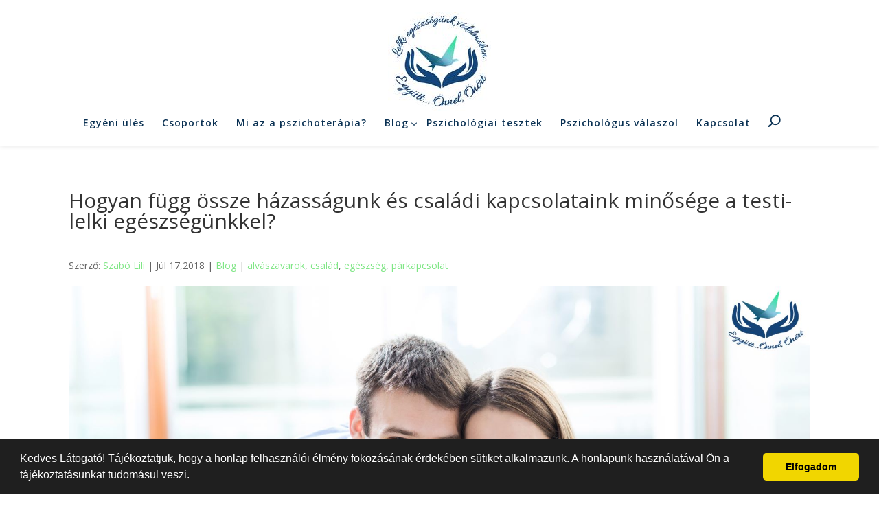

--- FILE ---
content_type: text/html; charset=UTF-8
request_url: https://onlinepszichologus.net/blog/hogyan-fugg-ossze-hazassagunk-es-csaladi-kapcsolataink-minosege-a-testi-lelki-egeszsegunkkel/
body_size: 14792
content:
<!DOCTYPE html>
    <html lang="hu">
        <head>
                  <meta charset="UTF-8">
      <meta name="viewport" content="width=device-width, initial-scale=1">
      <meta name="theme-color" content="">

      <link href="https://fonts.googleapis.com/css?family=Montserrat:400,500,700,600&display=swap" rel="stylesheet">

      <link href="https://fonts.googleapis.com/css?family=Open+Sans:400,600,700&display=swap" rel="stylesheet">

      <script src="https://onlinepszichologus.net/app/themes/online_pszichologus/assets/js/AskLister/AskLister.js"></script>
      <script src="https://onlinepszichologus.net/app/themes/online_pszichologus/assets/js/AskFormExtender/askFormExtender.js"></script>
      <script src="https://onlinepszichologus.net/app/themes/online_pszichologus/assets/js/ReCaptcha/ReCaptcha.js"></script>

      <!-- Google reCaptcha V2 Checkbox -->
      <script src="https://www.google.com/recaptcha/api.js" async defer></script>

      <script type="application/ld+json">
{
    "@context": "http://schema.org",
    "@type": "LocalBusiness",
    "image": "https://onlinepszichologus.net/app/themes/online_pszichologus/assets/img/global/company_logo.png",
    "@id": "https://onlinepszichologus.net",
    "name": "",
    "address": {
        "@type": "PostalAddress",
        "streetAddress": "",
        "addressLocality": "",
        "postalCode": "",
        "addressCountry": ""
    },
    "geo": {
        "@type": "GeoCoordinates",
        "latitude": ,
        "longitude":     },
    "url": "https://onlinepszichologus.net",
    "telephone": "",
    "email": ""
}
</script>

      <meta name='robots' content='max-image-preview:large' />

<!-- Google Tag Manager for WordPress by gtm4wp.com -->
<script data-cfasync="false" data-pagespeed-no-defer>
	var gtm4wp_datalayer_name = "dataLayer";
	var dataLayer = dataLayer || [];
</script>
<!-- End Google Tag Manager for WordPress by gtm4wp.com -->
	<!-- This site is optimized with the Yoast SEO Premium plugin v14.2 - https://yoast.com/wordpress/plugins/seo/ -->
	<meta name="robots" content="index, follow" />
	<meta name="googlebot" content="index, follow, max-snippet:-1, max-image-preview:large, max-video-preview:-1" />
	<meta name="bingbot" content="index, follow, max-snippet:-1, max-image-preview:large, max-video-preview:-1" />
	<link rel="canonical" href="https://onlinepszichologus.net/blog/hogyan-fugg-ossze-hazassagunk-es-csaladi-kapcsolataink-minosege-a-testi-lelki-egeszsegunkkel/" />
	<meta property="og:locale" content="hu_HU" />
	<meta property="og:type" content="article" />
	<meta property="og:title" content="Hogyan függ össze házasságunk és családi kapcsolataink minősége a testi-lelki egészségünkkel? - Online pszichológus" />
	<meta property="og:description" content="Vajon milyen egészségügyi előnyökkel jár a jó házasság? Hogyan hat ránk a tartós párkapcsolati, vagy családi stressz? Milyen kezelési módszereket érdemes igénybe venni?" />
	<meta property="og:url" content="https://onlinepszichologus.net/blog/hogyan-fugg-ossze-hazassagunk-es-csaladi-kapcsolataink-minosege-a-testi-lelki-egeszsegunkkel/" />
	<meta property="og:site_name" content="Online pszichológus" />
	<meta property="article:published_time" content="2018-07-17T08:49:23+00:00" />
	<meta property="article:modified_time" content="2021-10-28T06:38:31+00:00" />
	<meta property="og:image" content="https://onlinepszichologus.net/app/uploads/post/shutterstock_278188052_2kraken.jpg" />
	<meta property="og:image:width" content="1732" />
	<meta property="og:image:height" content="1154" />
	<meta name="twitter:card" content="summary_large_image" />
	<script type="application/ld+json" class="yoast-schema-graph">{"@context":"https://schema.org","@graph":[{"@type":"WebSite","@id":"https://onlinepszichologus.net/#website","url":"https://onlinepszichologus.net/","name":"Online pszichol\u00f3gus","description":"Az els\u0151 sz\u00e1m\u00fa magyar ONLINE PSZICHOTER\u00c1PI\u00c1S MUNKACSOPORT","potentialAction":[{"@type":"SearchAction","target":"https://onlinepszichologus.net/?s={search_term_string}","query-input":"required name=search_term_string"}],"inLanguage":"hu"},{"@type":"ImageObject","@id":"https://onlinepszichologus.net/blog/hogyan-fugg-ossze-hazassagunk-es-csaladi-kapcsolataink-minosege-a-testi-lelki-egeszsegunkkel/#primaryimage","inLanguage":"hu","url":"https://onlinepszichologus.net/app/uploads/post/shutterstock_278188052_2kraken.jpg","width":1732,"height":1154},{"@type":"WebPage","@id":"https://onlinepszichologus.net/blog/hogyan-fugg-ossze-hazassagunk-es-csaladi-kapcsolataink-minosege-a-testi-lelki-egeszsegunkkel/#webpage","url":"https://onlinepszichologus.net/blog/hogyan-fugg-ossze-hazassagunk-es-csaladi-kapcsolataink-minosege-a-testi-lelki-egeszsegunkkel/","name":"Hogyan f\u00fcgg \u00f6ssze h\u00e1zass\u00e1gunk \u00e9s csal\u00e1di kapcsolataink min\u0151s\u00e9ge a testi-lelki eg\u00e9szs\u00e9g\u00fcnkkel? - Online pszichol\u00f3gus","isPartOf":{"@id":"https://onlinepszichologus.net/#website"},"primaryImageOfPage":{"@id":"https://onlinepszichologus.net/blog/hogyan-fugg-ossze-hazassagunk-es-csaladi-kapcsolataink-minosege-a-testi-lelki-egeszsegunkkel/#primaryimage"},"datePublished":"2018-07-17T08:49:23+00:00","dateModified":"2021-10-28T06:38:31+00:00","author":{"@id":"https://onlinepszichologus.net/#/schema/person/ed054247e841e8570ab6f09bf4d68469"},"inLanguage":"hu","potentialAction":[{"@type":"ReadAction","target":["https://onlinepszichologus.net/blog/hogyan-fugg-ossze-hazassagunk-es-csaladi-kapcsolataink-minosege-a-testi-lelki-egeszsegunkkel/"]}]},{"@type":["Person"],"@id":"https://onlinepszichologus.net/#/schema/person/ed054247e841e8570ab6f09bf4d68469","name":"Szab\u00f3 Lili"}]}</script>
	<!-- / Yoast SEO Premium plugin. -->


<link rel='stylesheet' id='wp-block-library-css'  href='https://onlinepszichologus.net/wp/wp-includes/css/dist/block-library/style.min.css' type='text/css' media='all' />
<link rel='stylesheet' id='wc-block-vendors-style-css'  href='https://onlinepszichologus.net/app/plugins/woocommerce/packages/woocommerce-blocks/build/vendors-style.css?ver=2.7.3' type='text/css' media='all' />
<link rel='stylesheet' id='wc-block-style-css'  href='https://onlinepszichologus.net/app/plugins/woocommerce/packages/woocommerce-blocks/build/style.css?ver=2.7.3' type='text/css' media='all' />
<link rel='stylesheet' id='style-css'  href='https://onlinepszichologus.net/app/themes/online_pszichologus/style.css?ver=1768304255' type='text/css' media='all' />
<link rel='stylesheet' id='wcps_style-css'  href='https://onlinepszichologus.net/app/plugins/opsz_woocommerce-products-slider/assets/front/css/style.css?ver=5.7.1' type='text/css' media='all' />
<link rel='stylesheet' id='wcps_style.themes-css'  href='https://onlinepszichologus.net/app/plugins/opsz_woocommerce-products-slider/assets/global/css/style.themes.css' type='text/css' media='all' />
<link rel='stylesheet' id='font-awesome-css'  href='https://onlinepszichologus.net/app/plugins/opsz_woocommerce-products-slider/assets/global/css/font-awesome.css' type='text/css' media='all' />
<link rel='stylesheet' id='owl.carousel-css'  href='https://onlinepszichologus.net/app/plugins/opsz_woocommerce-products-slider/assets/front/css/owl.carousel.css' type='text/css' media='all' />
<link rel='stylesheet' id='woocommerce-layout-css'  href='https://onlinepszichologus.net/app/plugins/woocommerce/assets/css/woocommerce-layout.css' type='text/css' media='all' />
<style id='woocommerce-layout-inline-css' type='text/css'>

	.infinite-scroll .woocommerce-pagination {
		display: none;
	}
</style>
<link rel='stylesheet' id='woocommerce-smallscreen-css'  href='https://onlinepszichologus.net/app/plugins/woocommerce/assets/css/woocommerce-smallscreen.css' type='text/css' media='only screen and (max-width: 768px)' />
<link rel='stylesheet' id='woocommerce-general-css'  href='https://onlinepszichologus.net/app/plugins/woocommerce/assets/css/woocommerce.css' type='text/css' media='all' />
<style id='woocommerce-inline-inline-css' type='text/css'>
.woocommerce form .form-row .required { visibility: visible; }
</style>
<link rel='stylesheet' id='yop-public-css'  href='https://onlinepszichologus.net/app/plugins/yop-poll/public/assets/css/yop-poll-public-6.1.4.css' type='text/css' media='all' />
<link rel='stylesheet' id='mc4wp-form-themes-css'  href='https://onlinepszichologus.net/app/plugins/mailchimp-for-wp/assets/css/form-themes.min.css' type='text/css' media='all' />
<link rel='stylesheet' id='select2-css'  href='https://onlinepszichologus.net/app/plugins/woocommerce/assets/css/select2.css' type='text/css' media='all' />
<link rel='stylesheet' id='woocommerce-addons-css-css'  href='https://onlinepszichologus.net/app/plugins/woocommerce-appointments/includes/integrations/woocommerce-product-addons/assets/css/frontend.css' type='text/css' media='all' />
<link rel='stylesheet' id='wc-appointments-styles-css'  href='https://onlinepszichologus.net/app/plugins/woocommerce-appointments/assets/css/frontend.css' type='text/css' media='all' />
<style id='wc-appointments-styles-inline-css' type='text/css'>
.wc-appointments-date-picker .ui-datepicker td.ui-datepicker-current-day a,
.wc-appointments-date-picker .ui-datepicker td.ui-datepicker-current-day a:hover {
	background-color: #111111;
}

.wc-appointments-appointment-form-wrap .wc-appointments-appointment-form .slot-picker li.slot.selected a,
.wc-appointments-appointment-form-wrap .wc-appointments-appointment-form .slot-picker li.slot.selected:hover a {
    background-color: #111111;
}

.wc-appointments-date-picker .ui-datepicker td.appointable-range .ui-state-default {
	background-color: #111111;
}

.wc-appointments-appointment-form-wrap .wc-appointments-appointment-form .wc-pao-addon .wc-pao-addon-image-swatch.selected {
	outline-color: #111111;
}
</style>

<!-- Google Tag Manager for WordPress by gtm4wp.com -->
<!-- GTM Container placement set to automatic -->
<script data-cfasync="false" data-pagespeed-no-defer>
	var dataLayer_content = [];
	dataLayer.push( dataLayer_content );
</script>
<script data-cfasync="false">
(function(w,d,s,l,i){w[l]=w[l]||[];w[l].push({'gtm.start':
new Date().getTime(),event:'gtm.js'});var f=d.getElementsByTagName(s)[0],
j=d.createElement(s),dl=l!='dataLayer'?'&l='+l:'';j.async=true;j.src=
'//www.googletagmanager.com/gtm.js?id='+i+dl;f.parentNode.insertBefore(j,f);
})(window,document,'script','dataLayer','GTM-NTRLG8TZ');
</script>
<!-- End Google Tag Manager -->
<!-- End Google Tag Manager for WordPress by gtm4wp.com -->	<noscript><style>.woocommerce-product-gallery{ opacity: 1 !important; }</style></noscript>
	<link rel="icon" href="https://onlinepszichologus.net/app/uploads/2019/07/cropped-512_512_favicon_online-32x32.jpg" sizes="32x32" />
<link rel="icon" href="https://onlinepszichologus.net/app/uploads/2019/07/cropped-512_512_favicon_online-192x192.jpg" sizes="192x192" />
<link rel="apple-touch-icon" href="https://onlinepszichologus.net/app/uploads/2019/07/cropped-512_512_favicon_online-180x180.jpg" />
<meta name="msapplication-TileImage" content="https://onlinepszichologus.net/app/uploads/2019/07/cropped-512_512_favicon_online-270x270.jpg" />
		<style type="text/css" id="wp-custom-css">
			li.wc_payment_method.payment_method_bacs {
    display: none;
}
		</style>
		<script>
    (function(i,s,o,g,r,a,m){i['BarionAnalyticsObject']=r;i[r]=i[r]||function(){
    (i[r].q=i[r].q||[]).push(arguments)},i[r].l=1*new Date();a=s.createElement(o),
    m=s.getElementsByTagName(o)[0];a.async=1;a.src=g;m.parentNode.insertBefore(a,m)
    })(window, document, 'script', 'https://pixel.barion.com/bp.js', 'bp');

    // Send init event
    bp('init', 'addBarionPixelId', 'BP-1R1MhLpakK-3C');
</script>        </head>

        <body class="post-template-default single single-post postid-1188 single-format-standard theme-online_pszichologus woocommerce-no-js">

            <!-- Google tag (gtag.js) -->
            <script async src="https://www.googletagmanager.com/gtag/js?id=G-HDRTJYD5RY"></script>
            <script>
                window.dataLayer = window.dataLayer || [];

                function gtag() {
                    dataLayer.push(arguments);
                }
                gtag('js', new Date());
                gtag('config', 'G-HDRTJYD5RY');
            </script>

            <div id="fb-root"></div>
            <script>
                (function(d, s, id) {
                    var js, fjs = d.getElementsByTagName(s)[0];
                    if (d.getElementById(id)) return;
                    js = d.createElement(s); js.id = id;
                    js.async = true;
                    js.src = "//connect.facebook.net/hu_HU/sdk.js#xfbml=1&version=v2.8&appId=";
                    fjs.parentNode.insertBefore(js, fjs);
                }(document, 'script', 'facebook-jssdk'));
            </script>

            <nav id="mainNavigation" class="main-navbar sticky" role="navigation">
	<div class="container">
		<div class="">
			<div class="col-12">
				<a href="https://onlinepszichologus.net"><img src="https://onlinepszichologus.net/app/themes/online_pszichologus/assets/img/home/onlinepszichologus_logo.jpg" alt="Online pszichológus" class="menu_logo"></a>
				<div class="mobile-nav-wrapper">
					<div class="mobile_menu">Oldal kiválasztása</div>
					<span class="mobile_search"></span>
				</div>
				<span><form method="get" id="searchform" action="https://onlinepszichologus.net">
<div>
<input class="text" type="text" value="" placeholder="Keresés..." name="s" id="s" />
<input type="submit" class="submit button" name="submit" value="Keresés" />
</div>
</form></span>
				<ul class="main-navbar__menu-list"><li id="menu-item-352" class="menu-item menu-item-type-post_type menu-item-object-page menu-item-352"><a href="https://onlinepszichologus.net/szakembereink/">Egyéni ülés</a></li>
<li id="menu-item-75105" class="menu-item menu-item-type-post_type menu-item-object-page menu-item-75105"><a href="https://onlinepszichologus.net/csoportos-onismeret/">Csoportok</a></li>
<li id="menu-item-26" class="menu-item menu-item-type-post_type menu-item-object-page menu-item-26"><a href="https://onlinepszichologus.net/mi-az-a-pszichoterapia/">Mi az a pszichoterápia?</a></li>
<li id="menu-item-205" class="menu-item menu-item-type-post_type menu-item-object-page menu-item-has-children menu-item-205"><a href="https://onlinepszichologus.net/blog/">Blog</a>
<ul class="sub-menu">
	<li id="menu-item-208" class="menu-item menu-item-type-post_type menu-item-object-page menu-item-208"><a href="https://onlinepszichologus.net/igaz-tortenetek/">Igaz történetek</a></li>
	<li id="menu-item-940" class="menu-item menu-item-type-custom menu-item-object-custom menu-item-940"><a href="https://www.onlinepszichologus.net/blog/#blog">Írásaink</a></li>
	<li id="menu-item-943" class="menu-item menu-item-type-custom menu-item-object-custom menu-item-943"><a href="https://www.onlinepszichologus.net/blog/#video">Videóink</a></li>
</ul>
</li>
<li id="menu-item-27" class="menu-item menu-item-type-post_type menu-item-object-page menu-item-27"><a href="https://onlinepszichologus.net/pszichologiai-tesztek/">Pszichológiai tesztek</a></li>
<li id="menu-item-211" class="menu-item menu-item-type-post_type menu-item-object-page menu-item-211"><a href="https://onlinepszichologus.net/pszichologus-valaszol/">Pszichológus válaszol</a></li>
<li id="menu-item-28" class="menu-item menu-item-type-post_type menu-item-object-page menu-item-28"><a href="https://onlinepszichologus.net/kapcsolat-onlinepszichologus/">Kapcsolat</a></li>
<li id="menu-item-12694" class="kereses menu-item menu-item-type-custom menu-item-object-custom menu-item-12694"><a>Keresés</a></li>
</ul>			</div>
		</div>
	</div>
</nav>

            <main id="primaryContent" class="primary-content" role="main">
<section class="single_post">
	<div class="container">
		<div class="row">
			<div class="col-12 single_post__col">
				
				<h1 class="single_post__title">Hogyan függ össze házasságunk és családi kapcsolataink minősége a testi-lelki egészségünkkel?</h1>

				
				<div class="single_post__meta">

					<!-- 					Szerző: <a href="https://onlinepszichologus.net/szakembereink/lili-szabo" title="Szabó Lili" rel="author">Szabó Lili</a>|  -->

					Szerző: <a href="https://onlinepszichologus.net/szakembereink/lili-szabo" title="Szabó Lili" rel="author">Szabó Lili</a> | 
					Júl 17,2018 | <a href="https://onlinepszichologus.net/category/blog/" rel="category tag">Blog</a> | <a href="https://onlinepszichologus.net/blog/cimke/alvaszavarok/" rel="tag">alvászavarok</a>, <a href="https://onlinepszichologus.net/blog/cimke/csalad/" rel="tag">család</a>, <a href="https://onlinepszichologus.net/blog/cimke/egeszseg/" rel="tag">egészség</a>, <a href="https://onlinepszichologus.net/blog/cimke/parkapcsolat/" rel="tag">párkapcsolat</a>				</div>
			
				<div class="single_post__content">
											<img src="https://onlinepszichologus.net/app/uploads/post/shutterstock_278188052_2kraken.jpg" alt="Hogyan függ össze házasságunk és családi kapcsolataink minősége a testi-lelki egészségünkkel?" class="single_post__content__image">
					
					<p style="text-align: left">Számos tanulmány született arról, hogy mitől jó vagy rossz egy <a title="Párkapcsolati problémák - OnlinePszichológus.net" href="blog/parkapcsolati-problemak-pszichologus-szemmel" target="_blank" rel="noopener noreferrer">házastársi kapcsolat</a>. Mai blog bejegyzésükben arra keressük a választ, hogy a házasság minősége, vagy a <a href="https://onlinepszichologus.net/video/mit-tegyunk-hogy-ne-laposodjon-el-a-parkapcsolatunk/">családi állapotunk</a> hogyan függhet össze <a title="Pszichoszomatikus betegségek - OnlinePszichológus.net" href="blog/ha-a-lelek-faj...-a-test-is-sajog-1" target="_blank" rel="noopener noreferrer">lelki és testi egészségünkkel</a>.</p>
<h2 style="text-align: left">Mennyire fontos a <a href="https://onlinepszichologus.net/blog/segitseg-fuggo-van-a-csaladomban/">család</a> a <a href="https://onlinepszichologus.net/igaz-tortenetek/gondolatok-a-lelki-egeszseg-vilagnapjara/">lelki egészség</a> megőrzésében?</h2>
<p style="text-align: left">A családi <a href="https://onlinepszichologus.net/blog/kibirjuk-egyutt-rombolja-vagy-epiti-a-karanten-a-parkapcsolatokat/">kapcsolatok</a> nagy jelentőséggel bírnak az életünk alakulásában. <em><strong><a href="https://onlinepszichologus.net/blog/tarsfuggoseg-avagy-kodependens-kotodes-a-kapcsolatainkban/">Családunk</a> körében töltjük el időnk nagy részét, és tőlük kapjuk a legtöbb támogatást.</strong></em> Több tanulmány is bizonyította, hogy <strong>a <a href="https://onlinepszichologus.net/blog/mi-jellemzo-az-online-kapcsolatokra/">társas kapcsolatok</a> támogató hatása</strong> és az <strong>egészségi állapot szoros összefüggésben van</strong>. Az <strong>összetartó és jól működő</strong> családi kapcsolati háló védelmet nyújt az egyén egészségének megőrzésében, s a <em><strong>legtöbb megbetegedés esetében csökkenti a rizikófaktorok számát</strong></em>.<br>Átalakulóban van azonban a <a href="https://onlinepszichologus.net/blog/homoszexaulitas-lmbtq-milyen-szexualis-orientaciok-leteznek/">családszerkezet</a> manapság: a <a href="https://onlinepszichologus.net/blog/a-fiatalok-szerhasznalatarol/">fiatalok</a> közül egyre többen választják az <strong><em>élettársi kapcsolat</em></strong>ot, a nők<em><strong> egyre később <a href="https://onlinepszichologus.net/blog/hogyan-erdemes-felkeszulni-a-terhessegre-illetve-a-szulesre/">szülik meg</a> az első gyermeküket</strong></em>. A kutatások bebizonyították azonban azt is, hogy az élettársi kapcsolatok ötször <strong>bomlékonyabbak</strong>, mint a házassági kapcsolatok.</p>
<p style="text-align: left">Kiderült továbbá az is, hogy <a title="Hogyan hat a gyermekvállalás a párkapcsolatra? OnlinePszichológus.net" href="blog/gyermekunk-szuletese...-a-parkapcsolatunk-eroprobaja" target="_blank" rel="noopener noreferrer">az első gyerek megszületése után</a> már n<strong>agyon erős ez a bomlási tendencia</strong>, míg a házasságokra ez nem igaz. Egyes szociológiai értelmezések szerint azért bomlanak fel ezek a kapcsolatok gyakrabban, mert van egy olyan következményük, hogy <strong>leértékelődik</strong> a<a href="https://onlinepszichologus.net/blog/a-noi-es-a-ferfi-szexualis-vagy-kulonbsegei/"> férfi-női együttélés</a>, mint örömet adó emberi kapcsolatok, míg más szociológusok abban látják ennek az okát, hogy az együttélés <strong>csalódást</strong> hoz a pár számára még a házasságkötés előtt, ami elveszi a házasulási kedvüket.</p>
<h2 style="text-align: left">Vajon milyen egészségügyi előnyökkel jár a jó házasság?</h2>
<p style="text-align: left">Egy jól működő házasságnak számtalan előnye van nem csak a lelki <a title="Pszichoszomatikus betegségek 2 - OnlinePszichológus.net" href="blog/ha-a-lelek-faj...-a-test-is-sajog-1" target="_blank" rel="noopener noreferrer">egészségünkkel kapcsolatban.</a> Sok tanulmány igazolta, hogy a házasok szemben a nem házasokkal <strong>boldogabbak, elégedettebbek és egészségesebbek</strong>.</p>
<p style="text-align: left">Az egyik magyar országos felmérés adatait vizsgálva a családi állapot és az egészségi állapot szerint arra az eredményre jutottak a kutatók, hogy <strong><em>a jó házasságban élőknek a <a title="A depresszió tünetei - OnlinePszichológus.net" href="blog/a-depresszio-tunetei" target="_blank" rel="noopener noreferrer">depresszió</a>, a <a title="Szorongás - OnlinePszichológus.net" href="blog/erdekli-hogyan-alakul-ki-a-szorongas" target="_blank" rel="noopener noreferrer">szorongás</a>, a vitális kimerültség és az <a title="Alvásproblémák -  OnlinePszichológus.net" href="blog/folyton-faradt-almatlansagban-szenved" target="_blank" rel="noopener noreferrer">alvászavarok</a> skálákon elért pontszámuk szignifikánsan alacsonyabb volt</em></strong>, mint az <a href="https://onlinepszichologus.net/video/amit-a-valasrol-szakitasrol-tudni-erdemes/">elváltaké</a>, vagy a rossz házasságban élőké. <span style="font-size: inherit">Az egészségi magatartást illetően pedig az </span><a style="font-size: inherit" href="https://onlinepszichologus.net/igaz-tortenetek/hogyan-tettem-le-a-cigit/">átdohányzott</a><span style="font-size: inherit"> évek száma </span><strong style="font-size: inherit">az elváltak esetében volt a legmagasabb,</strong><span style="font-size: inherit"> s őket követte a </span><strong style="font-size: inherit">rossz házasságban élők</strong><span style="font-size: inherit">. </span></p>
<p style="text-align: left"><span style="font-size: inherit">Összegzésként azt a következtetést vonták le a kutatók, hogy a <strong>jó házasságban</strong> élő <a href="https://onlinepszichologus.net/blog/parkapcsolati-problemak-hutlenseg/">nők és férfiak</a> <strong>életminőség</strong>&#8211;<strong>mutatói</strong> a <strong>legjobbak</strong>, ugyanakkor a <strong>rossz házasságban élők</strong> életminőség-mutatói <strong>az elváltaknál is rosszabbnak bizonyultak.</strong> További <strong>kutatások is bebizonyították</strong>, hogy az egészségi állapotbeli problémák a jó házassági kapcsolatban élőknél fordulnak elő legkevésbé, míg az <strong>özvegyek</strong> szenvednek leginkább <strong>egészségiállapot</strong>&#8211;<strong>romlásban</strong>.</span></p>
<h2 style="text-align: left">Hogyan hat ránk a házassági <a href="https://onlinepszichologus.net/video/relaxacioval-a-hetkoznapi-stressz-ellen/">stressz</a>?</h2>
<p style="text-align: left"><strong><em>Egy házasság működőképessége Gottmann szerint az <a title="Érzelmi intelligencia - OnlinePszichológus.net" href="blog/az-erzelmi-intelligencia-novelese" target="_blank" rel="noopener noreferrer">érzelmi intelligencia</a> függvénye</em></strong>, fontos, hogy a házasfelek megtalálják a módját annak, hogy <strong>megakadályozzák</strong> az egymással kapcsolatos <strong>negatív gondolataik és érzelmeik felülkerekedését a pozitív érzéseken. </strong></p>
<p style="text-align: left">A házasság minősége <strong>fiziológiai változásokkal</strong> jár együtt: a negatív, ellenséges viselkedést követi a <a title="Szorongás - OnlinePszichológus.net" href="blog/erdekli-hogyan-alakul-ki-a-szorongas" target="_blank" rel="noopener noreferrer">stressz-hormonszint</a> és a <a href="https://onlinepszichologus.net/blog/befolyasolja-e-a-lelki-allapotunk-a-sziv-es-errendszeri-betegsegek-kockazatat/">kardiovaszkuláris</a> reaktivitás (szív és érrendszeri rizikó) megemelkedése, valamint az <a href="https://onlinepszichologus.net/blog/lelki-immunrendszerunk-erositese-a-koronavirus-jarvany-idejen/">immun-funkciók</a> csökkenése.</p>
<p style="text-align: left">A <a href="https://onlinepszichologus.net/blog/milyen-megkuzdesi-strategiakat-alkalmazhatunk-stresszhelyzet-eseten/">házastársi stressz</a> kétféle módon járulhat hozzá az <strong>egészségromláshoz</strong>: indirekt úton a <a href="https://onlinepszichologus.net/blog/ritkabb-pszichotikus-allapotok/">pszichiátriai zavarok</a>, <a title="Depresszió - OnlinePszichológus.net" href="blog/a-depresszio-tunetei" target="_blank" rel="noopener noreferrer">depresszió</a>, <a title="Szorongás - OnlinePszichológus.net" href="blog/erdekli-hogyan-alakul-ki-a-szorongas" target="_blank" rel="noopener noreferrer">szorongás</a> gyakoriságának, intenzitásának a növekedésével, valamint <a href="https://onlinepszichologus.net/test/alkoholfuggoseg-sulyossaga-kerdoiv/"><strong>egészségkárosító magatartásformák</strong></a> útján, direkt úton pedig a szív-érrendszer, neuro-endokrin, és immunrendszer fiziológiai folyamataira gyakorolt hatásával.</p>
<h2 style="text-align: left">Milyen folyamatokat okoz a <a href="https://onlinepszichologus.net/blog/amit-a-valasrol-szakitasrol-tudni-kell/">válás</a> bennünk?</h2>
<p style="text-align: left">Sok <a href="https://onlinepszichologus.net/blog/hogyan-valasszunk-hozzank-illo-partnert/">házasság</a> minden igyekezet ellenére <a href="https://onlinepszichologus.net/blog/a-szeparacio-es-a-valas-hatasa-a-gyermekre/">válással</a> végződik, s sajnos az <strong>elváltak aránya</strong> a magyar lakosság körében egyre csak nő. <em>A <strong>liberálisabb váláspolitika</strong> mellett a terjedő női munkavállalást, a nőmozgalmakat, a változó szexuális erkölcsöket, a megváltozott egyéni szemléletet, s a házassággal szemben támasztott elvárások fokozódását okolták mindezért.</em><br><em><strong>A házasság felbomlása olyan nagy törést jelenthet egy ember életében, mint a házastárs halála,</strong></em> és hasonló<a title="Gyász -  OnlinePszichológus.net" href="blog/gyasz...-avagy-mi-zajlik-bennunk-a-vesztesegelmeny-hatasara" target="_blank" rel="noopener noreferrer"> gyászmunkát</a> is eredményezhet. Különbséget azonban a kétféle veszteség között abban találtak, hogy a válás sokkal nagyobb dühöt ébreszt, mint a <strong><a href="https://onlinepszichologus.net/blog/a-halal-amirol-szukseges-beszelnunk/">halál</a></strong>, illetve a <strong>szomorúság</strong>, a <strong>sóvárgás</strong> is sokkal erőteljesebb lehet.</p>
<p style="text-align: left">Az <strong>elhagyottság érzése</strong> a házasságok felbomlása esetén erősebb lehet, hiszen a másik fél saját döntése, hogy el akar válni. A válás ezért <strong><em>csökkenti az elhagyott fél <a href="https://onlinepszichologus.net/blog/gyakori-nehezsegek-a-testverkapcsolatban/">önbizalmát</a></em></strong>. Egyes tanulmányok szerint a <strong>válás során</strong> a <a title="Gyász -  OnlinePszichológus.net" href="blog/gyasz...-avagy-mi-zajlik-bennunk-a-vesztesegelmeny-hatasara" target="_blank" rel="noopener noreferrer">gyászmunkát</a> sokkal nehezebb elvégezni, hiszen mindkét résztvevő él a válás után, csak a <strong>házasság halott</strong>, s <em>olyasvalakit gyászol meg az ember, aki még nem halt meg.</em></p>
<p style="text-align: left">Társunk elvesztése (akárhogyan is történt) <strong><em>megváltoztatja az addigi életünk feltételeit</em></strong>. Mindannyiunknak van egy <strong>boldogság-alapértékünk</strong>, egy genetikailag és személyiség-tényezők által meghatározott <strong>egyéni átlagunk</strong>, mely a különböző <a title="Életesemények kérdőív - OnlinePszichológus.net" href="tesztek/9" target="_blank" rel="noopener noreferrer">életesemények</a> (pl. <a href="https://onlinepszichologus.net/blog/a-covid-helyzet-erzelmi-vonatkozasai/">családi állapot</a> változás, <a href="https://onlinepszichologus.net/blog/segitseg-nem-becsulnek-meg-a-munkahelyemen/">állás</a> elvesztése, különböző betegségek vagy különböző apró sikerek) során kilendül az átlagunk alá vagy fölé, de ezek a kilengések visszatérnek az alapértékükhöz.</p>
<p style="text-align: left">Vannak, akiknek a <strong>jólléte</strong> a válás következtében <strong>átmeneti zavart</strong> szenved, és vannak olyanok is, akiknek a pályáját oly mértékben <strong>lefelé kényszeríti,</strong> hogy előfordul, hogy sosem <strong>épülnek fel teljesen</strong>. Akadnak viszont olyanok, akiknek a <strong>javára szolgál a válás.</strong></p>
<h2 style="text-align: left">Milyen testi panaszok fordulhatnak elő ezekben a helyzetekben, emberi kapcsolatokban?</h2>
<p style="text-align: left">A <a title="Pszichoszomatikus betegségek - OnlinePszichológus.net" href="blog/ha-a-lelek-faj...-a-test-is-sajog-2" target="_blank" rel="noopener noreferrer">pszichoszomatikus betegségek</a> között a leggyakrabban <em><strong>fejfájásra, <a href="https://onlinepszichologus.net/blog/a-kronikus-fajdalomszindromarol-bovebben/">krónikus fáradtságérzetre</a>, <a href="https://onlinepszichologus.net/blog/az-alvaselegtelenseg-tipusai-es-okai/">alvászavarokra</a>, emésztési zavarokra, illetve gerinc és szívproblémákra panaszkodnak</strong></em> a páciensek. A kutatásokból megtudhatjuk, hogy a <strong>derékfájás az özvegyeknél,</strong> az <strong>elváltaknál</strong> a leggyakoribb, a <strong>fejfájás</strong> szintén az özvegy és elvált családi állapotú egyénekre jellemző.</p>
<p style="text-align: left">Számos esetben a rendezetlen családi, családon belüli viszonyok okozzák a tüneteket. Sokszor a tünetek megjelenése <strong>előnnyel</strong> is járhat, hiszen a (megmaradt) családtagok <strong>odafigyelését, <a href="https://onlinepszichologus.net/blog/tarsfuggoseg-avagy-kodependens-kotodes-a-kapcsolatainkban/">gondoskodását</a></strong> válthatja ki, így a tünetek tartósan <strong>elhúzódhatnak vagy sűrűbben ismétlődhetnek,</strong> azaz az <strong>egyén társas kapcsolat</strong>i, illetve a <strong>szeretet iránti szükségletének</strong> kielégítését szolgálhatja.</p>
<h2 style="text-align: left">Milyen kezelési módszereket érdemes igénybe venni társas kapcsolataink rendezésére?</h2>
<p style="text-align: left"><strong>Házassági krízis</strong> esetében érdemes <a title="Párkapcsolati problémák kezelése - OnlinePszichológus.net" href="szakemberek/pergel-szaraz-cintia.html" target="_blank" rel="noopener noreferrer">párterápiára eljárni</a>, hiszen a házasság felbomlását, a válást meg lehet előzni <strong>párterapeuták</strong> segítségével.</p>
<p style="text-align: left">A <strong>párkapcsolati veszteségnek</strong> sok formája van:</p>
<ul>
<li style="text-align: left">párkapcsolat felbomlása,</li>
<li style="text-align: left">jegyesség felbomlása,</li>
<li style="text-align: left">válás, vagy a társ <strong>elhalálozása</strong>, ezekben az esetekben a gyász feldolgozásában gyásztanácsadással is foglalkozó <a href="https://onlinepszichologus.net/szakembereink/">szakembert</a> javasolt felkeresni.</li>
</ul>
<p>Ma már <strong>önsegítő csoportok</strong> is rendelkezésre állnak mind a <strong>válás</strong>, mind a <strong>haláleset</strong> <strong>feldolgozásának</strong> segítésére.</p>
<h2 style="text-align: left">Felhasznált szakirodalom:</h2>
<p style="text-align: left">Balog, P. (2006) Házasság és életminőség: házasság, házastársi stressz, válás. In Kopp, M., Kovács, M. (szerk) A magyar népesség életminősége az ezredfordulón. Semmelweis Kiadó, Budapest. <br>Kovács, E., Pikó, B. (2007) Nem hagyományos egészségvédő faktorok jelentősége: család, társas támogatás, egészség. In Hipoccrates. IX. évfolyam. 3. szám. Dzeta Kiadó, Budapest. <br>Viorst, J. (2002) Szükséges veszteségeink. Háttér Kiadó, Budapest.</p>


<p>Láthattuk, hogy mennyire fontos az ember életében <a rel="noreferrer noopener" href="blog/ha-a-lelek-faj...-a-test-is-sajog-1" target="_blank">lelki egészsége szempontjábó</a>l, hogy jól működő család vegye körül. Amennyiben problémájára ráismer a cikkben, s szeretne segítséget kapni, szeretettel várja az&nbsp;<a href="https://onlinepszichologus.net/szakembereink/">onlipszichologus.net csapata&nbsp;</a>négyszemközti online konzultációra.</p>



<p>A Blogbejegyzést <a href="https://onlinepszichologus.net/igaz-tortenetek/interju-szabo-lili-klinikai-szakpszichologussal/">Szabó Lili klinikai szakpszichológus írta</a>, akihez időpontot négyszemközti konzultációra <a rel="noreferrer noopener" href="https://onlinepszichologus.net/szakembereink/lili-szabo/" target="_blank">itt tud foglalni.</a></p>



<div class="wp-block-image"><figure class="alignright size-large is-resized"><img loading="lazy" src="https://onlinepszichologus.net/app/uploads/post/0405.jpg" alt="Szabó Lili online pszichológus" class="wp-image-30616" width="209" height="209" srcset="https://onlinepszichologus.net/app/uploads/post/0405.jpg 1080w, https://onlinepszichologus.net/app/uploads/post/0405-300x300.jpg 300w, https://onlinepszichologus.net/app/uploads/post/0405-600x600.jpg 600w, https://onlinepszichologus.net/app/uploads/post/0405-100x100.jpg 100w" sizes="(max-width: 209px) 100vw, 209px" /></figure></div>
				</div>
			</div>
		</div>
	</div>
</section>
        </main>
        <section class="newsletter" id="hirlevel-feliratkozas">
	<div id="hirlevel" class="container et_pb_module et_pb_signup_0 et_hover_enabled et_pb_newsletter_layout_top_bottom et_pb_newsletter et_pb_subscribe clearfix et_pb_bg_layout_dark  et_pb_text_align_left et_pb_no_bg et_had_animation" style="">
		<div class="et_pb_newsletter_description">
			<h2 class="et_pb_module_header">Kíváncsi további érdekességekre? Iratkozzon fel hírlevelünkre!</h2>
		</div>
		<div class="et_pb_newsletter_form">
			<form method="post">
				<div class="et_pb_newsletter_result et_pb_newsletter_error"></div>
				<div class="mailchimp_newletter">
					<script>(function() {
	window.mc4wp = window.mc4wp || {
		listeners: [],
		forms: {
			on: function(evt, cb) {
				window.mc4wp.listeners.push(
					{
						event   : evt,
						callback: cb
					}
				);
			}
		}
	}
})();
</script><!-- Mailchimp for WordPress v4.7.5 - https://wordpress.org/plugins/mailchimp-for-wp/ --><form id="mc4wp-form-1" class="mc4wp-form mc4wp-form-9815 mc4wp-form-theme mc4wp-form-theme-green" method="post" data-id="9815" data-name="Érdekességek" ><div class="mc4wp-form-fields"><p>
    <label>Név</label>
    <input type="text" name="FNAME" required="" placeholder="Név">
</p>
<p>
	<label>E-mail cím: </label>
	<input type="email" name="EMAIL" placeholder="Az Ön e-mail címe" required />
</p>

<p>
	<input type="submit" value="Feliratkozás" />
</p></div><label style="display: none !important;">Leave this field empty if you're human: <input type="text" name="_mc4wp_honeypot" value="" tabindex="-1" autocomplete="off" /></label><input type="hidden" name="_mc4wp_timestamp" value="1768898097" /><input type="hidden" name="_mc4wp_form_id" value="9815" /><input type="hidden" name="_mc4wp_form_element_id" value="mc4wp-form-1" /><div class="mc4wp-response"></div></form><!-- / Mailchimp for WordPress Plugin -->				</div>
			</form>
		</div>
	</div>
</div>
</section>        <section class="contact_form">
	<div class="container">
		<div class="row">
			<div class="col-md-6 form_col">
				<h3 class="contact_form__title">Ha kérdése vagy javaslata van szolgáltatásunkkal kapcsolatban, kérjük lépjen kapcsolatba velünk!</h3>

				
				<form id="contact_form_1" class="et_pb_contact_form clearfix" method="post" action="https://onlinepszichologus.net/koszonjuk-uzenetet/">

					<p class="et_pb_contact_field et_pb_contact_field_8 et_pb_contact_field_half" data-id="vezetéknév" data-type="input">

						<div class="row">
							<div class="col-lg-6 contact_form_input_block">
								<input type="text" id="et_pb_contact_vezetéknév_1" class="input input_style" value="" name="et_pb_contact_vezetéknév_1" data-required_mark="required" data-field_type="input" data-original_id="vezetéknév" placeholder="Vezetéknév" required>
							</p><p class="et_pb_contact_field et_pb_contact_field_9 et_pb_contact_field_half et_pb_contact_field_last" data-id="keresztnév" data-type="input">
							</div>

							<div class="col-lg-6 contact_form_input_block">
								<input type="text" id="et_pb_contact_keresztnév_1" class="input input_style" value="" name="et_pb_contact_keresztnév_1" data-required_mark="required" data-field_type="input" data-original_id="keresztnév" placeholder="Keresztnév" required>
							</p><p class="et_pb_contact_field et_pb_contact_field_10 et_pb_contact_field_half" data-id="email_cím" data-type="email">
							</div>

							<div class="col-lg-6 contact_form_input_block">
								<input type="email" id="et_pb_contact_email_cím_1" class="input input_style" value="" name="et_pb_contact_email_cím_1" data-required_mark="required" data-field_type="email" data-original_id="email_cím" placeholder="Email cím" required>
							</p><p class="et_pb_contact_field et_pb_contact_field_11 et_pb_contact_field_half et_pb_contact_field_last" data-id="telefonszám" data-type="input">
							</div>

							<div class="col-lg-6 contact_form_input_block">
								<input type="text" id="et_pb_contact_telefonszám_1" class="input input_style" value="" name="et_pb_contact_telefonszám_1" data-required_mark="not_required" data-field_type="input" data-original_id="telefonszám" placeholder="Példa:+3670/5992278" required>
							</p><p class="et_pb_contact_field et_pb_contact_field_12 et_pb_contact_field_last" data-id="message" data-type="text">
							</div>
						</div>

						<textarea name="et_pb_contact_message_1" id="et_pb_contact_message_1" class="et_pb_contact_message input input_style" data-required_mark="required" data-field_type="text" data-original_id="message" placeholder="Üzenet" required minlength="200" maxlength="1000"></textarea>
					</p>

					<p class="et_pb_with_border et_pb_contact_field et_pb_contact_field_13 et_pb_contact_field_last" data-id="pipálósok" data-type="checkbox">

						<input class="et_pb_checkbox_handle" type="hidden" name="et_pb_contact_pipálósok_1" data-required_mark="required" data-field_type="checkbox" data-original_id="pipálósok">

						<span class="et_pb_contact_field_options_wrapper">	
							<span class="et_pb_contact_field_options_list">
								<span class="et_pb_contact_field_checkbox custom_checkbox">
									<input type="checkbox" id="et_pb_contact_pipálósok_13_0" class="input" value="Kijelentem, hogy elmúltam 18 éves. Kijelentem, hogy 14 és 18 év közötti vagyok, de a törvényes képviselőm hozzájárulásával használom ezt az oldalt.  14 év alattiként kijelentem, hogy a törvényes képviselőm jár el helyettem." data-id="-1" required>
									<label for="et_pb_contact_pipálósok_13_0"><i></i>Kijelentem, hogy elmúltam 18 éves. Kijelentem, hogy 14 és 18 év közötti vagyok, de a törvényes képviselőm hozzájárulásával használom ezt az oldalt.  14 év alattiként kijelentem, hogy a törvényes képviselőm jár el helyettem.</label>
								</span>
								<span class="et_pb_contact_field_checkbox">
									<input type="checkbox" id="et_pb_contact_pipálósok_13_1" class="input" value="Kijelentem, hogy elfogadom az ÁSZF-et és az Adatvédelmi Szabályzatot." data-id="0" required>
									<label for="et_pb_contact_pipálósok_13_1"><i></i>Kijelentem, hogy elfogadom az ÁSZF-et és az Adatvédelmi Szabályzatot.</label>
								</span>
							</span>
						</span>
					</p>
					<input type="hidden" value="et_contact_proccess" name="et_pb_contactform_submit_1">
					<div class="">
					<div class="col-12">
						<div class="g-recaptcha" data-sitekey="6LeHtr0UAAAAAOF4-kj6AvhnDXGmFi66W_pFXvJO" style="margin-top: 20px;" data-callback="enableBtn1"></div>
					</div>
					<div class="col d-none">
						<input type="text" name="address">
					</div>
					<input type="submit" class="et_pb_contact_submit et_pb_button custom_button" style="margin-top: 15px;" id="spec_answer1" disabled="" value="küldés">
				</div>
				<input type="hidden" name="form" value="Ha kérdése vagy javaslata van szolgáltatásunkkal kapcsolatban, kérjük lépjen kapcsolatba velünk!">

			</form>
		</div>

		<div class="col-md-6">
			<div class="et_pb_row_inner et_pb_row_inner_2 et_pb_gutters3">
				<div class="et_pb_column et_pb_column_4_4 et_pb_column_inner et_pb_column_inner_2">

					<div class="et_pb_module et_pb_text et_pb_text_7 et_pb_bg_layout_light  et_pb_text_align_left">

						<div class="social_itle">Ahol még megtalál minket</div>
					</div> <!-- .et_pb_text -->
				</div> <!-- .et_pb_column -->
				
				
			</div> <!-- .et_pb_row_inner -->
			<div class="row social_icons">

				<div class="col-2">
					<div class="et_pb_module et_pb_image et_pb_image_0 social_icons--inner-col">
						<a href="mailto:info@onlinepszichologus.net">
							<span class="et_pb_image_wrap ">
								<img class=" lazyloaded" src="https://onlinepszichologus.net/app/themes/online_pszichologus/assets/img/home/fb_icon_38_38.png" alt="E-mail ikon">
							</span>
						</a>
					</div>
				</div>
				<!-- .et_pb_column -->

				<div class="col-2">
					<div class="et_pb_module et_pb_image et_pb_image_0 social_icons--inner-col">
						<a href="https://www.tiktok.com/@onlinepszichologusteam" target="_blank">
							<span class="et_pb_image_wrap ">
								<img class=" lazyloaded" src="https://onlinepszichologus.net/app/themes/online_pszichologus/assets/img/home/tiktok_icon.png" alt="TikTok ikon">
							</span>
						</a>
					</div>
				</div>
				<!-- .et_pb_column -->

				<div class="col-2">
					<div class="et_pb_module et_pb_image et_pb_image_0 social_icons--inner-col">
						<a href="https://www.instagram.com/onlinepszichologus" target="_blank">
							<span class="et_pb_image_wrap ">
								<img class=" lazyloaded" src="https://onlinepszichologus.net/app/themes/online_pszichologus/assets/img/home/instagram_icon.png" alt="Instagram ikon">
							</span>
						</a>
					</div>
				</div>
				<!-- .et_pb_column -->

				<div class="col-2">
					<div class="et_pb_module et_pb_image et_pb_image_0 social_icons--inner-col">

						<a href="https://www.facebook.com/onlinepszichologus.net/" target="_blank">
							<span class="et_pb_image_wrap ">
								<img class=" lazyloaded" src="https://onlinepszichologus.net/app/themes/online_pszichologus/assets/img/home/fb_icon_38_38_2.png" alt="Facebook ikon">
							</span>
						</a>
					</div>
				</div> <!-- .et_pb_column -->

				<div class="col-2">		
					<div class="et_pb_module et_pb_image et_pb_image_0 social_icons--inner-col">
						<a href="https://www.youtube.com/channel/UCy0rg8KIus3kf3raxl4jY9g?view_as=subscriber" target="_blank">
							<span class="et_pb_image_wrap ">
								<img class=" lazyloaded" src="https://onlinepszichologus.net/app/themes/online_pszichologus/assets/img/home/youtube_38_38.png" alt="Youtube ikon">
							</span>
						</a>
					</div>
				</div> <!-- .et_pb_column -->
				
				
			</div> <!-- .et_pb_row_inner -->

			
			<div class="et_pb_row_inner et_pb_row_inner_5">
				<div class="et_pb_column et_pb_column_4_4 et_pb_column_inner et_pb_column_inner_7">


					<div class="et_pb_module et_pb_text et_pb_text_8 et_pb_bg_layout_light  et_pb_text_align_left">


						<div class="et_pb_text_inner contact_menu">
							<a href="https://onlinepszichologus.net/blog" rel="noopener noreferrer">Blog</a><p></p>
							<a href="https://onlinepszichologus.net/karrier" rel="noopener noreferrer">Karrier</a><p></p>
							<p><a href="https://onlinepszichologus.net/adatvedelmi-szabalyzat/" rel="noopener noreferrer">Adatvédelem</a></p>
							<p><a href="https://onlinepszichologus.net/altalanos-szerzodesi-feltetelek/" rel="noopener noreferrer">ÁSZF</a></p>
							<p><a href="https://onlinepszichologus.net/kerdesek-es-valaszok-internetes-kartyas-fizetesrol/" rel="noopener noreferrer">Fizetési feltételek</a>
							</p></div>
						</div> <!-- .et_pb_text -->
					</div> <!-- .et_pb_column -->


				</div> <!-- .et_pb_row_inner -->	
			</div>

		</div>
	</div>
</section>        
        <footer class="footer">
        	<div id="footer-bottom">
        		<div class="container clearfix">

        			<div id="lablec_info">
        				<span class="footer_bottom_label">Bankkártyás fizetési szolgáltató:</span>
        				<img class="footer_img" src="https://onlinepszichologus.net/app/themes/online_pszichologus/assets/img/home/barion-card-strip-intl__small.png" alt="BARION" style="flex-grow: 0; flex-shrink: 0;">
        			</div>

        		</div>	<!-- .container -->
        	</div>
        </footer>
      <link rel="stylesheet" type="text/css" href="//cdnjs.cloudflare.com/ajax/libs/cookieconsent2/3.1.0/cookieconsent.min.css" />
      <script src="//cdnjs.cloudflare.com/ajax/libs/cookieconsent2/3.1.0/cookieconsent.min.js"></script>

      <link rel="stylesheet" href="https://cdnjs.cloudflare.com/ajax/libs/Swiper/7.4.1/swiper-bundle.css" integrity="sha512-PYSQaQBKTu066xiq+XES4zNfKps3Za9xFsPH97MuEaP53a4kNFed/Q7lW539jALMETHApKj7/CZ1ac9d0NBzZA==" crossorigin="anonymous" referrerpolicy="no-referrer" />
      <script src="https://cdnjs.cloudflare.com/ajax/libs/Swiper/7.4.1/swiper-bundle.min.js"></script>
        <script type='text/javascript' src='https://onlinepszichologus.net/wp/wp-includes/js/jquery/jquery.min.js' id='jquery-core-js'></script>
<script type='text/javascript' src='https://onlinepszichologus.net/wp/wp-includes/js/jquery/jquery-migrate.min.js' id='jquery-migrate-js'></script>
<script type='text/javascript' defer="defer" async="async" src='https://onlinepszichologus.net/app/themes/online_pszichologus/main.js?ver=1768304255' id='main-js'></script>
<script type='text/javascript' id='wcps_js-js-extra'>
/* <![CDATA[ */
var wcps_ajax = {"wcps_ajaxurl":"https:\/\/onlinepszichologus.net\/wp\/wp-admin\/admin-ajax.php"};
/* ]]> */
</script>
<script type='text/javascript' src='https://onlinepszichologus.net/app/plugins/opsz_woocommerce-products-slider/assets/front/js/scripts.js' id='wcps_js-js'></script>
<script type='text/javascript' src='https://onlinepszichologus.net/app/plugins/opsz_woocommerce-products-slider/assets/front/js/owl.carousel.min.js' id='owl.carousel.min-js'></script>
<script type='text/javascript' src='https://onlinepszichologus.net/app/plugins/woocommerce/assets/js/jquery-blockui/jquery.blockUI.min.js' id='jquery-blockui-js'></script>
<script type='text/javascript' src='https://onlinepszichologus.net/app/plugins/woocommerce/assets/js/js-cookie/js.cookie.min.js' id='js-cookie-js'></script>
<script type='text/javascript' id='woocommerce-js-extra'>
/* <![CDATA[ */
var woocommerce_params = {"ajax_url":"\/wp\/wp-admin\/admin-ajax.php","wc_ajax_url":"\/?wc-ajax=%%endpoint%%"};
/* ]]> */
</script>
<script type='text/javascript' src='https://onlinepszichologus.net/app/plugins/woocommerce/assets/js/frontend/woocommerce.min.js' id='woocommerce-js'></script>
<script type='text/javascript' id='wc-cart-fragments-js-extra'>
/* <![CDATA[ */
var wc_cart_fragments_params = {"ajax_url":"\/wp\/wp-admin\/admin-ajax.php","wc_ajax_url":"\/?wc-ajax=%%endpoint%%","cart_hash_key":"wc_cart_hash_53af780b3abfc0e629d1ba05ca3d31e6","fragment_name":"wc_fragments_53af780b3abfc0e629d1ba05ca3d31e6","request_timeout":"5000"};
/* ]]> */
</script>
<script type='text/javascript' src='https://onlinepszichologus.net/app/plugins/woocommerce/assets/js/frontend/cart-fragments.min.js' id='wc-cart-fragments-js'></script>
<script type='text/javascript' id='wc-cart-fragments-js-after'>
		jQuery( 'body' ).bind( 'wc_fragments_refreshed', function() {
			jQuery( 'body' ).trigger( 'jetpack-lazy-images-load' );
		} );
	
</script>
<script type='text/javascript' id='yop-public-js-extra'>
/* <![CDATA[ */
var objectL10n = {"yopPollParams":{"urlParams":{"ajax":"https:\/\/onlinepszichologus.net\/wp\/wp-admin\/admin-ajax.php","wpLogin":"https:\/\/onlinepszichologus.net\/wp\/wp-login.php?redirect_to=https%3A%2F%2Fonlinepszichologus.net%2Fwp%2Fwp-admin%2Fadmin-ajax.php%3Faction%3Dyop_poll_record_wordpress_vote"},"apiParams":{"reCaptcha":{"siteKey":""},"reCaptchaV2Invisible":{"siteKey":""}},"captchaParams":{"imgPath":"https:\/\/onlinepszichologus.net\/app\/plugins\/yop-poll\/public\/assets\/img\/","url":"https:\/\/onlinepszichologus.net\/app\/plugins\/yop-poll\/app.php","accessibilityAlt":"Sound icon","accessibilityTitle":"Accessibility option: listen to a question and answer it!","accessibilityDescription":"Type below the <strong>answer<\/strong> to what you hear. Numbers or words:","explanation":"Click or touch the <strong>ANSWER<\/strong>","refreshAlt":"Refresh\/reload icon","refreshTitle":"Refresh\/reload: get new images and accessibility option!"},"voteParams":{"invalidPoll":"Invalid Poll","noAnswersSelected":"No answer selected","minAnswersRequired":"At least {min_answers_allowed} answer(s) required","maxAnswersRequired":"A max of {max_answers_allowed} answer(s) accepted","noAnswerForOther":"No other answer entered","noValueForCustomField":"{custom_field_name} is required","consentNotChecked":"You must agree to our terms and conditions","noCaptchaSelected":"Captcha is required","thankYou":"Thank you for your vote"},"resultsParams":{"singleVote":"vote","multipleVotes":"votes","singleAnswer":"answer","multipleAnswers":"answers"}}};
/* ]]> */
</script>
<script type='text/javascript' src='https://onlinepszichologus.net/app/plugins/yop-poll/public/assets/js/yop-poll-public-6.1.4.min.js' id='yop-public-js'></script>
<script>(function() {function maybePrefixUrlField() {
	if (this.value.trim() !== '' && this.value.indexOf('http') !== 0) {
		this.value = "http://" + this.value;
	}
}

var urlFields = document.querySelectorAll('.mc4wp-form input[type="url"]');
if (urlFields) {
	for (var j=0; j < urlFields.length; j++) {
		urlFields[j].addEventListener('blur', maybePrefixUrlField);
	}
}
})();</script>	<script type="text/javascript">
		var c = document.body.className;
		c = c.replace(/woocommerce-no-js/, 'woocommerce-js');
		document.body.className = c;
	</script>
	<script type='text/javascript' src='https://onlinepszichologus.net/app/plugins/mailchimp-for-wp/assets/js/forms.min.js' id='mc4wp-forms-api-js'></script>
        <script>
             // COOKIE - START
      window.addEventListener("load", function(){
        window.cookieconsent.initialise({
          "palette": {
            "popup": {
              "background": "#1f1f1f",
              "text": "#fff"
            },
            "button": {
              "background": "#f1d600",
              "text": "#000"
            }
          },
          "theme": "classic",
          "content": {
            "message": "Kedves Látogató! Tájékoztatjuk, hogy a honlap felhasználói élmény fokozásának érdekében sütiket alkalmazunk. A honlapunk használatával Ön a tájékoztatásunkat tudomásul veszi.",
            "dismiss": "Elfogadom",
            "link": "",
            "href": ""
          }
        })
      });
    // COOKIE - END

        </script>
            <!-- Goolge Analytics -->
    <script async src="https://www.googletagmanager.com/gtag/js?id=UA-27343646-43"></script>
    <script>
        window.dataLayer = window.dataLayer || [];
        function gtag(){dataLayer.push(arguments);}
        gtag('js', new Date());
        gtag('config', 'UA-27343646-43');
    </script>
    <!-- Goolge Analytics END -->

    <!-- Facebook Pixel -->
    <!-- Facebook Pixel END -->
    </body>
    </html>


--- FILE ---
content_type: text/html; charset=utf-8
request_url: https://www.google.com/recaptcha/api2/anchor?ar=1&k=6LeHtr0UAAAAAOF4-kj6AvhnDXGmFi66W_pFXvJO&co=aHR0cHM6Ly9vbmxpbmVwc3ppY2hvbG9ndXMubmV0OjQ0Mw..&hl=en&v=PoyoqOPhxBO7pBk68S4YbpHZ&size=normal&anchor-ms=20000&execute-ms=30000&cb=fdi6xhcs4hb0
body_size: 49396
content:
<!DOCTYPE HTML><html dir="ltr" lang="en"><head><meta http-equiv="Content-Type" content="text/html; charset=UTF-8">
<meta http-equiv="X-UA-Compatible" content="IE=edge">
<title>reCAPTCHA</title>
<style type="text/css">
/* cyrillic-ext */
@font-face {
  font-family: 'Roboto';
  font-style: normal;
  font-weight: 400;
  font-stretch: 100%;
  src: url(//fonts.gstatic.com/s/roboto/v48/KFO7CnqEu92Fr1ME7kSn66aGLdTylUAMa3GUBHMdazTgWw.woff2) format('woff2');
  unicode-range: U+0460-052F, U+1C80-1C8A, U+20B4, U+2DE0-2DFF, U+A640-A69F, U+FE2E-FE2F;
}
/* cyrillic */
@font-face {
  font-family: 'Roboto';
  font-style: normal;
  font-weight: 400;
  font-stretch: 100%;
  src: url(//fonts.gstatic.com/s/roboto/v48/KFO7CnqEu92Fr1ME7kSn66aGLdTylUAMa3iUBHMdazTgWw.woff2) format('woff2');
  unicode-range: U+0301, U+0400-045F, U+0490-0491, U+04B0-04B1, U+2116;
}
/* greek-ext */
@font-face {
  font-family: 'Roboto';
  font-style: normal;
  font-weight: 400;
  font-stretch: 100%;
  src: url(//fonts.gstatic.com/s/roboto/v48/KFO7CnqEu92Fr1ME7kSn66aGLdTylUAMa3CUBHMdazTgWw.woff2) format('woff2');
  unicode-range: U+1F00-1FFF;
}
/* greek */
@font-face {
  font-family: 'Roboto';
  font-style: normal;
  font-weight: 400;
  font-stretch: 100%;
  src: url(//fonts.gstatic.com/s/roboto/v48/KFO7CnqEu92Fr1ME7kSn66aGLdTylUAMa3-UBHMdazTgWw.woff2) format('woff2');
  unicode-range: U+0370-0377, U+037A-037F, U+0384-038A, U+038C, U+038E-03A1, U+03A3-03FF;
}
/* math */
@font-face {
  font-family: 'Roboto';
  font-style: normal;
  font-weight: 400;
  font-stretch: 100%;
  src: url(//fonts.gstatic.com/s/roboto/v48/KFO7CnqEu92Fr1ME7kSn66aGLdTylUAMawCUBHMdazTgWw.woff2) format('woff2');
  unicode-range: U+0302-0303, U+0305, U+0307-0308, U+0310, U+0312, U+0315, U+031A, U+0326-0327, U+032C, U+032F-0330, U+0332-0333, U+0338, U+033A, U+0346, U+034D, U+0391-03A1, U+03A3-03A9, U+03B1-03C9, U+03D1, U+03D5-03D6, U+03F0-03F1, U+03F4-03F5, U+2016-2017, U+2034-2038, U+203C, U+2040, U+2043, U+2047, U+2050, U+2057, U+205F, U+2070-2071, U+2074-208E, U+2090-209C, U+20D0-20DC, U+20E1, U+20E5-20EF, U+2100-2112, U+2114-2115, U+2117-2121, U+2123-214F, U+2190, U+2192, U+2194-21AE, U+21B0-21E5, U+21F1-21F2, U+21F4-2211, U+2213-2214, U+2216-22FF, U+2308-230B, U+2310, U+2319, U+231C-2321, U+2336-237A, U+237C, U+2395, U+239B-23B7, U+23D0, U+23DC-23E1, U+2474-2475, U+25AF, U+25B3, U+25B7, U+25BD, U+25C1, U+25CA, U+25CC, U+25FB, U+266D-266F, U+27C0-27FF, U+2900-2AFF, U+2B0E-2B11, U+2B30-2B4C, U+2BFE, U+3030, U+FF5B, U+FF5D, U+1D400-1D7FF, U+1EE00-1EEFF;
}
/* symbols */
@font-face {
  font-family: 'Roboto';
  font-style: normal;
  font-weight: 400;
  font-stretch: 100%;
  src: url(//fonts.gstatic.com/s/roboto/v48/KFO7CnqEu92Fr1ME7kSn66aGLdTylUAMaxKUBHMdazTgWw.woff2) format('woff2');
  unicode-range: U+0001-000C, U+000E-001F, U+007F-009F, U+20DD-20E0, U+20E2-20E4, U+2150-218F, U+2190, U+2192, U+2194-2199, U+21AF, U+21E6-21F0, U+21F3, U+2218-2219, U+2299, U+22C4-22C6, U+2300-243F, U+2440-244A, U+2460-24FF, U+25A0-27BF, U+2800-28FF, U+2921-2922, U+2981, U+29BF, U+29EB, U+2B00-2BFF, U+4DC0-4DFF, U+FFF9-FFFB, U+10140-1018E, U+10190-1019C, U+101A0, U+101D0-101FD, U+102E0-102FB, U+10E60-10E7E, U+1D2C0-1D2D3, U+1D2E0-1D37F, U+1F000-1F0FF, U+1F100-1F1AD, U+1F1E6-1F1FF, U+1F30D-1F30F, U+1F315, U+1F31C, U+1F31E, U+1F320-1F32C, U+1F336, U+1F378, U+1F37D, U+1F382, U+1F393-1F39F, U+1F3A7-1F3A8, U+1F3AC-1F3AF, U+1F3C2, U+1F3C4-1F3C6, U+1F3CA-1F3CE, U+1F3D4-1F3E0, U+1F3ED, U+1F3F1-1F3F3, U+1F3F5-1F3F7, U+1F408, U+1F415, U+1F41F, U+1F426, U+1F43F, U+1F441-1F442, U+1F444, U+1F446-1F449, U+1F44C-1F44E, U+1F453, U+1F46A, U+1F47D, U+1F4A3, U+1F4B0, U+1F4B3, U+1F4B9, U+1F4BB, U+1F4BF, U+1F4C8-1F4CB, U+1F4D6, U+1F4DA, U+1F4DF, U+1F4E3-1F4E6, U+1F4EA-1F4ED, U+1F4F7, U+1F4F9-1F4FB, U+1F4FD-1F4FE, U+1F503, U+1F507-1F50B, U+1F50D, U+1F512-1F513, U+1F53E-1F54A, U+1F54F-1F5FA, U+1F610, U+1F650-1F67F, U+1F687, U+1F68D, U+1F691, U+1F694, U+1F698, U+1F6AD, U+1F6B2, U+1F6B9-1F6BA, U+1F6BC, U+1F6C6-1F6CF, U+1F6D3-1F6D7, U+1F6E0-1F6EA, U+1F6F0-1F6F3, U+1F6F7-1F6FC, U+1F700-1F7FF, U+1F800-1F80B, U+1F810-1F847, U+1F850-1F859, U+1F860-1F887, U+1F890-1F8AD, U+1F8B0-1F8BB, U+1F8C0-1F8C1, U+1F900-1F90B, U+1F93B, U+1F946, U+1F984, U+1F996, U+1F9E9, U+1FA00-1FA6F, U+1FA70-1FA7C, U+1FA80-1FA89, U+1FA8F-1FAC6, U+1FACE-1FADC, U+1FADF-1FAE9, U+1FAF0-1FAF8, U+1FB00-1FBFF;
}
/* vietnamese */
@font-face {
  font-family: 'Roboto';
  font-style: normal;
  font-weight: 400;
  font-stretch: 100%;
  src: url(//fonts.gstatic.com/s/roboto/v48/KFO7CnqEu92Fr1ME7kSn66aGLdTylUAMa3OUBHMdazTgWw.woff2) format('woff2');
  unicode-range: U+0102-0103, U+0110-0111, U+0128-0129, U+0168-0169, U+01A0-01A1, U+01AF-01B0, U+0300-0301, U+0303-0304, U+0308-0309, U+0323, U+0329, U+1EA0-1EF9, U+20AB;
}
/* latin-ext */
@font-face {
  font-family: 'Roboto';
  font-style: normal;
  font-weight: 400;
  font-stretch: 100%;
  src: url(//fonts.gstatic.com/s/roboto/v48/KFO7CnqEu92Fr1ME7kSn66aGLdTylUAMa3KUBHMdazTgWw.woff2) format('woff2');
  unicode-range: U+0100-02BA, U+02BD-02C5, U+02C7-02CC, U+02CE-02D7, U+02DD-02FF, U+0304, U+0308, U+0329, U+1D00-1DBF, U+1E00-1E9F, U+1EF2-1EFF, U+2020, U+20A0-20AB, U+20AD-20C0, U+2113, U+2C60-2C7F, U+A720-A7FF;
}
/* latin */
@font-face {
  font-family: 'Roboto';
  font-style: normal;
  font-weight: 400;
  font-stretch: 100%;
  src: url(//fonts.gstatic.com/s/roboto/v48/KFO7CnqEu92Fr1ME7kSn66aGLdTylUAMa3yUBHMdazQ.woff2) format('woff2');
  unicode-range: U+0000-00FF, U+0131, U+0152-0153, U+02BB-02BC, U+02C6, U+02DA, U+02DC, U+0304, U+0308, U+0329, U+2000-206F, U+20AC, U+2122, U+2191, U+2193, U+2212, U+2215, U+FEFF, U+FFFD;
}
/* cyrillic-ext */
@font-face {
  font-family: 'Roboto';
  font-style: normal;
  font-weight: 500;
  font-stretch: 100%;
  src: url(//fonts.gstatic.com/s/roboto/v48/KFO7CnqEu92Fr1ME7kSn66aGLdTylUAMa3GUBHMdazTgWw.woff2) format('woff2');
  unicode-range: U+0460-052F, U+1C80-1C8A, U+20B4, U+2DE0-2DFF, U+A640-A69F, U+FE2E-FE2F;
}
/* cyrillic */
@font-face {
  font-family: 'Roboto';
  font-style: normal;
  font-weight: 500;
  font-stretch: 100%;
  src: url(//fonts.gstatic.com/s/roboto/v48/KFO7CnqEu92Fr1ME7kSn66aGLdTylUAMa3iUBHMdazTgWw.woff2) format('woff2');
  unicode-range: U+0301, U+0400-045F, U+0490-0491, U+04B0-04B1, U+2116;
}
/* greek-ext */
@font-face {
  font-family: 'Roboto';
  font-style: normal;
  font-weight: 500;
  font-stretch: 100%;
  src: url(//fonts.gstatic.com/s/roboto/v48/KFO7CnqEu92Fr1ME7kSn66aGLdTylUAMa3CUBHMdazTgWw.woff2) format('woff2');
  unicode-range: U+1F00-1FFF;
}
/* greek */
@font-face {
  font-family: 'Roboto';
  font-style: normal;
  font-weight: 500;
  font-stretch: 100%;
  src: url(//fonts.gstatic.com/s/roboto/v48/KFO7CnqEu92Fr1ME7kSn66aGLdTylUAMa3-UBHMdazTgWw.woff2) format('woff2');
  unicode-range: U+0370-0377, U+037A-037F, U+0384-038A, U+038C, U+038E-03A1, U+03A3-03FF;
}
/* math */
@font-face {
  font-family: 'Roboto';
  font-style: normal;
  font-weight: 500;
  font-stretch: 100%;
  src: url(//fonts.gstatic.com/s/roboto/v48/KFO7CnqEu92Fr1ME7kSn66aGLdTylUAMawCUBHMdazTgWw.woff2) format('woff2');
  unicode-range: U+0302-0303, U+0305, U+0307-0308, U+0310, U+0312, U+0315, U+031A, U+0326-0327, U+032C, U+032F-0330, U+0332-0333, U+0338, U+033A, U+0346, U+034D, U+0391-03A1, U+03A3-03A9, U+03B1-03C9, U+03D1, U+03D5-03D6, U+03F0-03F1, U+03F4-03F5, U+2016-2017, U+2034-2038, U+203C, U+2040, U+2043, U+2047, U+2050, U+2057, U+205F, U+2070-2071, U+2074-208E, U+2090-209C, U+20D0-20DC, U+20E1, U+20E5-20EF, U+2100-2112, U+2114-2115, U+2117-2121, U+2123-214F, U+2190, U+2192, U+2194-21AE, U+21B0-21E5, U+21F1-21F2, U+21F4-2211, U+2213-2214, U+2216-22FF, U+2308-230B, U+2310, U+2319, U+231C-2321, U+2336-237A, U+237C, U+2395, U+239B-23B7, U+23D0, U+23DC-23E1, U+2474-2475, U+25AF, U+25B3, U+25B7, U+25BD, U+25C1, U+25CA, U+25CC, U+25FB, U+266D-266F, U+27C0-27FF, U+2900-2AFF, U+2B0E-2B11, U+2B30-2B4C, U+2BFE, U+3030, U+FF5B, U+FF5D, U+1D400-1D7FF, U+1EE00-1EEFF;
}
/* symbols */
@font-face {
  font-family: 'Roboto';
  font-style: normal;
  font-weight: 500;
  font-stretch: 100%;
  src: url(//fonts.gstatic.com/s/roboto/v48/KFO7CnqEu92Fr1ME7kSn66aGLdTylUAMaxKUBHMdazTgWw.woff2) format('woff2');
  unicode-range: U+0001-000C, U+000E-001F, U+007F-009F, U+20DD-20E0, U+20E2-20E4, U+2150-218F, U+2190, U+2192, U+2194-2199, U+21AF, U+21E6-21F0, U+21F3, U+2218-2219, U+2299, U+22C4-22C6, U+2300-243F, U+2440-244A, U+2460-24FF, U+25A0-27BF, U+2800-28FF, U+2921-2922, U+2981, U+29BF, U+29EB, U+2B00-2BFF, U+4DC0-4DFF, U+FFF9-FFFB, U+10140-1018E, U+10190-1019C, U+101A0, U+101D0-101FD, U+102E0-102FB, U+10E60-10E7E, U+1D2C0-1D2D3, U+1D2E0-1D37F, U+1F000-1F0FF, U+1F100-1F1AD, U+1F1E6-1F1FF, U+1F30D-1F30F, U+1F315, U+1F31C, U+1F31E, U+1F320-1F32C, U+1F336, U+1F378, U+1F37D, U+1F382, U+1F393-1F39F, U+1F3A7-1F3A8, U+1F3AC-1F3AF, U+1F3C2, U+1F3C4-1F3C6, U+1F3CA-1F3CE, U+1F3D4-1F3E0, U+1F3ED, U+1F3F1-1F3F3, U+1F3F5-1F3F7, U+1F408, U+1F415, U+1F41F, U+1F426, U+1F43F, U+1F441-1F442, U+1F444, U+1F446-1F449, U+1F44C-1F44E, U+1F453, U+1F46A, U+1F47D, U+1F4A3, U+1F4B0, U+1F4B3, U+1F4B9, U+1F4BB, U+1F4BF, U+1F4C8-1F4CB, U+1F4D6, U+1F4DA, U+1F4DF, U+1F4E3-1F4E6, U+1F4EA-1F4ED, U+1F4F7, U+1F4F9-1F4FB, U+1F4FD-1F4FE, U+1F503, U+1F507-1F50B, U+1F50D, U+1F512-1F513, U+1F53E-1F54A, U+1F54F-1F5FA, U+1F610, U+1F650-1F67F, U+1F687, U+1F68D, U+1F691, U+1F694, U+1F698, U+1F6AD, U+1F6B2, U+1F6B9-1F6BA, U+1F6BC, U+1F6C6-1F6CF, U+1F6D3-1F6D7, U+1F6E0-1F6EA, U+1F6F0-1F6F3, U+1F6F7-1F6FC, U+1F700-1F7FF, U+1F800-1F80B, U+1F810-1F847, U+1F850-1F859, U+1F860-1F887, U+1F890-1F8AD, U+1F8B0-1F8BB, U+1F8C0-1F8C1, U+1F900-1F90B, U+1F93B, U+1F946, U+1F984, U+1F996, U+1F9E9, U+1FA00-1FA6F, U+1FA70-1FA7C, U+1FA80-1FA89, U+1FA8F-1FAC6, U+1FACE-1FADC, U+1FADF-1FAE9, U+1FAF0-1FAF8, U+1FB00-1FBFF;
}
/* vietnamese */
@font-face {
  font-family: 'Roboto';
  font-style: normal;
  font-weight: 500;
  font-stretch: 100%;
  src: url(//fonts.gstatic.com/s/roboto/v48/KFO7CnqEu92Fr1ME7kSn66aGLdTylUAMa3OUBHMdazTgWw.woff2) format('woff2');
  unicode-range: U+0102-0103, U+0110-0111, U+0128-0129, U+0168-0169, U+01A0-01A1, U+01AF-01B0, U+0300-0301, U+0303-0304, U+0308-0309, U+0323, U+0329, U+1EA0-1EF9, U+20AB;
}
/* latin-ext */
@font-face {
  font-family: 'Roboto';
  font-style: normal;
  font-weight: 500;
  font-stretch: 100%;
  src: url(//fonts.gstatic.com/s/roboto/v48/KFO7CnqEu92Fr1ME7kSn66aGLdTylUAMa3KUBHMdazTgWw.woff2) format('woff2');
  unicode-range: U+0100-02BA, U+02BD-02C5, U+02C7-02CC, U+02CE-02D7, U+02DD-02FF, U+0304, U+0308, U+0329, U+1D00-1DBF, U+1E00-1E9F, U+1EF2-1EFF, U+2020, U+20A0-20AB, U+20AD-20C0, U+2113, U+2C60-2C7F, U+A720-A7FF;
}
/* latin */
@font-face {
  font-family: 'Roboto';
  font-style: normal;
  font-weight: 500;
  font-stretch: 100%;
  src: url(//fonts.gstatic.com/s/roboto/v48/KFO7CnqEu92Fr1ME7kSn66aGLdTylUAMa3yUBHMdazQ.woff2) format('woff2');
  unicode-range: U+0000-00FF, U+0131, U+0152-0153, U+02BB-02BC, U+02C6, U+02DA, U+02DC, U+0304, U+0308, U+0329, U+2000-206F, U+20AC, U+2122, U+2191, U+2193, U+2212, U+2215, U+FEFF, U+FFFD;
}
/* cyrillic-ext */
@font-face {
  font-family: 'Roboto';
  font-style: normal;
  font-weight: 900;
  font-stretch: 100%;
  src: url(//fonts.gstatic.com/s/roboto/v48/KFO7CnqEu92Fr1ME7kSn66aGLdTylUAMa3GUBHMdazTgWw.woff2) format('woff2');
  unicode-range: U+0460-052F, U+1C80-1C8A, U+20B4, U+2DE0-2DFF, U+A640-A69F, U+FE2E-FE2F;
}
/* cyrillic */
@font-face {
  font-family: 'Roboto';
  font-style: normal;
  font-weight: 900;
  font-stretch: 100%;
  src: url(//fonts.gstatic.com/s/roboto/v48/KFO7CnqEu92Fr1ME7kSn66aGLdTylUAMa3iUBHMdazTgWw.woff2) format('woff2');
  unicode-range: U+0301, U+0400-045F, U+0490-0491, U+04B0-04B1, U+2116;
}
/* greek-ext */
@font-face {
  font-family: 'Roboto';
  font-style: normal;
  font-weight: 900;
  font-stretch: 100%;
  src: url(//fonts.gstatic.com/s/roboto/v48/KFO7CnqEu92Fr1ME7kSn66aGLdTylUAMa3CUBHMdazTgWw.woff2) format('woff2');
  unicode-range: U+1F00-1FFF;
}
/* greek */
@font-face {
  font-family: 'Roboto';
  font-style: normal;
  font-weight: 900;
  font-stretch: 100%;
  src: url(//fonts.gstatic.com/s/roboto/v48/KFO7CnqEu92Fr1ME7kSn66aGLdTylUAMa3-UBHMdazTgWw.woff2) format('woff2');
  unicode-range: U+0370-0377, U+037A-037F, U+0384-038A, U+038C, U+038E-03A1, U+03A3-03FF;
}
/* math */
@font-face {
  font-family: 'Roboto';
  font-style: normal;
  font-weight: 900;
  font-stretch: 100%;
  src: url(//fonts.gstatic.com/s/roboto/v48/KFO7CnqEu92Fr1ME7kSn66aGLdTylUAMawCUBHMdazTgWw.woff2) format('woff2');
  unicode-range: U+0302-0303, U+0305, U+0307-0308, U+0310, U+0312, U+0315, U+031A, U+0326-0327, U+032C, U+032F-0330, U+0332-0333, U+0338, U+033A, U+0346, U+034D, U+0391-03A1, U+03A3-03A9, U+03B1-03C9, U+03D1, U+03D5-03D6, U+03F0-03F1, U+03F4-03F5, U+2016-2017, U+2034-2038, U+203C, U+2040, U+2043, U+2047, U+2050, U+2057, U+205F, U+2070-2071, U+2074-208E, U+2090-209C, U+20D0-20DC, U+20E1, U+20E5-20EF, U+2100-2112, U+2114-2115, U+2117-2121, U+2123-214F, U+2190, U+2192, U+2194-21AE, U+21B0-21E5, U+21F1-21F2, U+21F4-2211, U+2213-2214, U+2216-22FF, U+2308-230B, U+2310, U+2319, U+231C-2321, U+2336-237A, U+237C, U+2395, U+239B-23B7, U+23D0, U+23DC-23E1, U+2474-2475, U+25AF, U+25B3, U+25B7, U+25BD, U+25C1, U+25CA, U+25CC, U+25FB, U+266D-266F, U+27C0-27FF, U+2900-2AFF, U+2B0E-2B11, U+2B30-2B4C, U+2BFE, U+3030, U+FF5B, U+FF5D, U+1D400-1D7FF, U+1EE00-1EEFF;
}
/* symbols */
@font-face {
  font-family: 'Roboto';
  font-style: normal;
  font-weight: 900;
  font-stretch: 100%;
  src: url(//fonts.gstatic.com/s/roboto/v48/KFO7CnqEu92Fr1ME7kSn66aGLdTylUAMaxKUBHMdazTgWw.woff2) format('woff2');
  unicode-range: U+0001-000C, U+000E-001F, U+007F-009F, U+20DD-20E0, U+20E2-20E4, U+2150-218F, U+2190, U+2192, U+2194-2199, U+21AF, U+21E6-21F0, U+21F3, U+2218-2219, U+2299, U+22C4-22C6, U+2300-243F, U+2440-244A, U+2460-24FF, U+25A0-27BF, U+2800-28FF, U+2921-2922, U+2981, U+29BF, U+29EB, U+2B00-2BFF, U+4DC0-4DFF, U+FFF9-FFFB, U+10140-1018E, U+10190-1019C, U+101A0, U+101D0-101FD, U+102E0-102FB, U+10E60-10E7E, U+1D2C0-1D2D3, U+1D2E0-1D37F, U+1F000-1F0FF, U+1F100-1F1AD, U+1F1E6-1F1FF, U+1F30D-1F30F, U+1F315, U+1F31C, U+1F31E, U+1F320-1F32C, U+1F336, U+1F378, U+1F37D, U+1F382, U+1F393-1F39F, U+1F3A7-1F3A8, U+1F3AC-1F3AF, U+1F3C2, U+1F3C4-1F3C6, U+1F3CA-1F3CE, U+1F3D4-1F3E0, U+1F3ED, U+1F3F1-1F3F3, U+1F3F5-1F3F7, U+1F408, U+1F415, U+1F41F, U+1F426, U+1F43F, U+1F441-1F442, U+1F444, U+1F446-1F449, U+1F44C-1F44E, U+1F453, U+1F46A, U+1F47D, U+1F4A3, U+1F4B0, U+1F4B3, U+1F4B9, U+1F4BB, U+1F4BF, U+1F4C8-1F4CB, U+1F4D6, U+1F4DA, U+1F4DF, U+1F4E3-1F4E6, U+1F4EA-1F4ED, U+1F4F7, U+1F4F9-1F4FB, U+1F4FD-1F4FE, U+1F503, U+1F507-1F50B, U+1F50D, U+1F512-1F513, U+1F53E-1F54A, U+1F54F-1F5FA, U+1F610, U+1F650-1F67F, U+1F687, U+1F68D, U+1F691, U+1F694, U+1F698, U+1F6AD, U+1F6B2, U+1F6B9-1F6BA, U+1F6BC, U+1F6C6-1F6CF, U+1F6D3-1F6D7, U+1F6E0-1F6EA, U+1F6F0-1F6F3, U+1F6F7-1F6FC, U+1F700-1F7FF, U+1F800-1F80B, U+1F810-1F847, U+1F850-1F859, U+1F860-1F887, U+1F890-1F8AD, U+1F8B0-1F8BB, U+1F8C0-1F8C1, U+1F900-1F90B, U+1F93B, U+1F946, U+1F984, U+1F996, U+1F9E9, U+1FA00-1FA6F, U+1FA70-1FA7C, U+1FA80-1FA89, U+1FA8F-1FAC6, U+1FACE-1FADC, U+1FADF-1FAE9, U+1FAF0-1FAF8, U+1FB00-1FBFF;
}
/* vietnamese */
@font-face {
  font-family: 'Roboto';
  font-style: normal;
  font-weight: 900;
  font-stretch: 100%;
  src: url(//fonts.gstatic.com/s/roboto/v48/KFO7CnqEu92Fr1ME7kSn66aGLdTylUAMa3OUBHMdazTgWw.woff2) format('woff2');
  unicode-range: U+0102-0103, U+0110-0111, U+0128-0129, U+0168-0169, U+01A0-01A1, U+01AF-01B0, U+0300-0301, U+0303-0304, U+0308-0309, U+0323, U+0329, U+1EA0-1EF9, U+20AB;
}
/* latin-ext */
@font-face {
  font-family: 'Roboto';
  font-style: normal;
  font-weight: 900;
  font-stretch: 100%;
  src: url(//fonts.gstatic.com/s/roboto/v48/KFO7CnqEu92Fr1ME7kSn66aGLdTylUAMa3KUBHMdazTgWw.woff2) format('woff2');
  unicode-range: U+0100-02BA, U+02BD-02C5, U+02C7-02CC, U+02CE-02D7, U+02DD-02FF, U+0304, U+0308, U+0329, U+1D00-1DBF, U+1E00-1E9F, U+1EF2-1EFF, U+2020, U+20A0-20AB, U+20AD-20C0, U+2113, U+2C60-2C7F, U+A720-A7FF;
}
/* latin */
@font-face {
  font-family: 'Roboto';
  font-style: normal;
  font-weight: 900;
  font-stretch: 100%;
  src: url(//fonts.gstatic.com/s/roboto/v48/KFO7CnqEu92Fr1ME7kSn66aGLdTylUAMa3yUBHMdazQ.woff2) format('woff2');
  unicode-range: U+0000-00FF, U+0131, U+0152-0153, U+02BB-02BC, U+02C6, U+02DA, U+02DC, U+0304, U+0308, U+0329, U+2000-206F, U+20AC, U+2122, U+2191, U+2193, U+2212, U+2215, U+FEFF, U+FFFD;
}

</style>
<link rel="stylesheet" type="text/css" href="https://www.gstatic.com/recaptcha/releases/PoyoqOPhxBO7pBk68S4YbpHZ/styles__ltr.css">
<script nonce="o9dUXfWuDBNT_WB2d5Z_kw" type="text/javascript">window['__recaptcha_api'] = 'https://www.google.com/recaptcha/api2/';</script>
<script type="text/javascript" src="https://www.gstatic.com/recaptcha/releases/PoyoqOPhxBO7pBk68S4YbpHZ/recaptcha__en.js" nonce="o9dUXfWuDBNT_WB2d5Z_kw">
      
    </script></head>
<body><div id="rc-anchor-alert" class="rc-anchor-alert"></div>
<input type="hidden" id="recaptcha-token" value="[base64]">
<script type="text/javascript" nonce="o9dUXfWuDBNT_WB2d5Z_kw">
      recaptcha.anchor.Main.init("[\x22ainput\x22,[\x22bgdata\x22,\x22\x22,\[base64]/[base64]/[base64]/KE4oMTI0LHYsdi5HKSxMWihsLHYpKTpOKDEyNCx2LGwpLFYpLHYpLFQpKSxGKDE3MSx2KX0scjc9ZnVuY3Rpb24obCl7cmV0dXJuIGx9LEM9ZnVuY3Rpb24obCxWLHYpe04odixsLFYpLFZbYWtdPTI3OTZ9LG49ZnVuY3Rpb24obCxWKXtWLlg9KChWLlg/[base64]/[base64]/[base64]/[base64]/[base64]/[base64]/[base64]/[base64]/[base64]/[base64]/[base64]\\u003d\x22,\[base64]\x22,\[base64]/[base64]/DunNzKE7CoMOJbXvCiWhsw4TDvcKoXUfDmcOZwowkwoIZMsKHOsK3d07ClmzChDQLw4VQal3CvMKZw7fCtcOzw7DCusOZw58lwo5mwp7CtsKRwrXCn8O/wrgow4XClSzCgXZ0w6rDjsKzw7zDtMOhwp/DlsKLCXPCnMKHQ1MGJcK6McKsCCHCusKFw7x7w4/CtcOxwrvDihliWMKTE8KDwqLCs8KtFC3CoBNlw5XDp8Kywo3Du8KSwocaw50YwrTDvMOmw7TDgcKJFMK1Th3DkcKHAcKyQlvDl8KzAEDCmsOnV3TCkMKhSsO4ZMOxwrgaw7olwq11wrnDkjfChMOFasKiw63DtC/DqBowMhvCqVEpZ23DqgnCgFbDvADDpsKDw6dJw4jClsOUwrksw7grYl4jwoYPFMOpZMOTKcKdwoEJw6sNw7DCmDvDtMKkbsKKw67CtcOjw5t6SmXCoSHCr8OXwqjDoSkSQjlVwqhaEMKdw51NTMOwwoRwwqBZa8ONLwVhwoXDqsKUHsO9w7BHQjbCmw7ChTTCpn8MYQ/CpU/[base64]/[base64]/wqrDg8OFwpnCp8KJwqpww6ZWesOvw7zCvjhWUEg5wpImccK6w4PClMKnw4IswqbCi8KSMsOGwpjCg8KDa2jDrsObwr4Gw5prw61kJS0mwrlgYHcgJsOibU3DtgcSA2Abw7PDpMOBfcOjUcOWw7kNw5dlw6zCm8KxwrLCrsK9DA/DrgrCqgBkQj/CtsOPwrQ/ZRNaw7/ClXFnwoXCtcKpFsO8wqA9wp1Wwpd0wq17wrDDsGvCkH/DoR/DhATCmShbFMOrMsKncW/DryXDvSYsDcKFwoPCpMKMw4QTdMOHDcOnwqvClsKfDHPDmMOswpYRwqtmw7DCvMOPbWTCtMKKIsOew7fCsMKWwo8hwroRJyXDssKLU27Cqi/Ds0YNZG5iXcOlw4/CkmNiGn/[base64]/CmMK6U8KcdAXDgsOTw7nCvxrDsS/[base64]/[base64]/CkjPDhMK3b3bCvAbCmDfDlQ8bKcKdEQjDuUtzwpxzwoVXw5bDrnRLw59Gw7DDn8OQwpp7woLCtsOqLjgtPMOzScOtIMKiwqPCmFrCtyDCpQswwpnDsW7DlEpOV8OQw6TDoMKjwqTCoMKIw4PDsMKDN8KJwoHDjA/DpxrDg8KMacKMNsKIP1Rqw6TDr0TDoMONNMOgbcKeYgYoQcO1X8OceS/[base64]/DjkHDrMKqwrg5R3NEw6PDjMOpwrxNw7I0HcO1FShkwofDgcKWHxvDsCzCsQNYVsOVw59lCMOEdDhsw7vDritEaMKNe8OowrnDscOIMsKswo7Dh0bCrsOsFXNCXDsiTm7DpmXDosOaHsKTIcOWQH/Dkzwod1QGGcOaw7IPw7LDp1dRK1JfOcO2woxpfW9lTwx4wooLwqIFcVhdDcK5w4NAwq82BVVHC0pwHADCv8O3H2UBwpPCo8KoNcKiNEHDpinCnkk5UQ3Cu8KaB8K0DcOuwq/[base64]/CqlbCjMOLw7rChmRZTsK6Mj3CikzDtMKow4wywpnDqcOYwrs3CCzDsTYrw70bBMOBNypTU8Oowq0LWcKswprDhsOGbFjCrMKtwpzCiADCksOHw6TDmcK7wpIXwpl9Uk5vw63CpjtacsK+w6vDicKwW8O/w4/Dj8K1wpJtT0tHJsKJO8OcwqkCIcOUGMOmDsO6w6nDjV7CmljCt8KSwrjCusOfwrpgQMOWwo3Dj3czGxHCp3sjw4MbwqAKwqTDlXzCn8OXwp7DvH5zwobCisOyBQvDisOUw7R0w6nCsBNYw4lxwqotw59Dw7TDrMOSfsOmw780wrR/OcKRBMOEcArCgmTDrsOgasK6UsKdwolNw59EOcOIw50vwrd4w7I1X8KGw7HCmsKhQmsswqIjwozDiMKDNsOZwqfDiMKFwopIwqfClMKOw6LDssKuLzMCwrdfw70DIDZow7kGCsOpJMKPwqZcwpVswp/Cm8KiwowoIsK1woXCkMKeYmbDmcKCEwJWw7QcEHvCl8KtEsOFwrPCpsK8w6zDqXszw53CjcO+wqBKw4fDvGXDmsOLw4nCi8OGwq44IxfChnNsTMOoccKwVsKwY8OHG8KowoNZVVfCoMKPccOZXCNEDMKNw784w6PCoMKTwog/w5HDqsK8w5rDvnZaERZLdjJnRRLDqMOOwp7CkcOab3xkBkTClcKiPzdjw4p7GWoZw6M3WxF9BsK8w4nCmiEzRsOoS8O9X8K7w4t9w4fCsw52w6/DtcOibcKqPMK7BcOPwq0NSRDCrWLCnMKXd8OOfyvChUkmBHJmw5AMw4XDlcKfw4dkRsOcwpRBw4bCsiRgwqXDngrDlcO9F1pFwo08IXNTw5XClU7CjsKYL8KCDx4XQcO5woXCsTzCksKaYsKDwoDCqnLDgwsAJMKAf2bCicKiw5oYwpbDn0fDsH1Cw4NCdi/DqsKdOcONw4PDogEMXzdeZsKnXsKaJx/Cv8OrQcKRw4ZrXsKew5R7OcKQw4QlCknDr8Oaw7HCq8Klw5gOSglow4PDhkwScmDCgQ8PwrlZwrjDqlhqwo0VQix8w4Fnwo3Dm8KCwoDDpi5LwoF6HMKNw7k+KcKvwr7ClsKcTMKKw4UCcXQ/w6jDncOJexfDgMKvw6MMw6bDhGxIwqFWMMKfwofCk8KeDMK+NDDCtwtMTX7Cp8KgA0rDiE3DocKKwpDDsMKhw7A1FRrCqWvClmY1wpl1QcK/[base64]/DlgnDv3LColYDwp1CcmHDiMOaR8KmwonChMKJw4PDkEkLKcOydw7DrsK/wqrCtCHCghvCg8O/a8KYFcKDw7wHwozCuAl5KXZhw7xYwpNqA3JyZERbw4cSw4d8w6jDgEYkLlzCqMKBw61zw5Y/[base64]/CvRkgFyXCq8K4GMOLZ8OKwpMCFcOTPCTDumRrwrHCmGzCrmNFwq8gw64QPQE7JxzDhjjDpsO3BMKEfxrDvsK+w61JHSR4w5nCu8OLcTnDiQVQw7LDjsKEwrvCiMKzS8KjRkQ9aVlFwrQowq9/w4JVwrnCqX7Dk2HDpUxZwp/DiHcMw7JxS3Rgw7/Csh7DuMKCKhICfBXDi0zDqsKaLFTDgsOPw7xScBdFw6hHZcKrEsKpwoVVw6YracK0bsKewoxZwrPCoWnDmsKuwpR1RcKww61bPm/[base64]/Cqm7DksKKXsKfw6VuWiEkwocUWEg8SMO/ZW4qwo3DoyFjwrJOZMKILQgDAcOLw7PCncOrwrrDu8O4aMO4wpMIQ8K8w43DmsK1wo/Dk2ElXhbDjGQ5wrnCvWjDtiwLwostdMOHwpvDjcOcw6PDk8OJF1bDkCYjw47CosOmDcOFwqgRw5LDr03DmD3DpXDCilNjacOQVC/Dlikrw7rDnGYwwpI/[base64]/[base64]/CncO5Gx7CoVzCmlVzJMOqwo/Cu3HDuFMmMkDDqTjCq8K8wrMfJnEXRMOjdcKlwq7CkMOBBjbDpBHChMOfN8Ogw43Cj8KJJTfDtW7DulxCwoTCusKvHMOORmlVdTnDosKFAMOUdsOEK3XDssKkMMKZbQnDmxnDpMOgGMOhwoh2wo7ClcOXw4jDtzQSIizDjDQvwq/Dq8O6MMKPworDtzbCjcKAwrrDvcKkJkbCvMOlIkcdwok3AyDChMOIw6DDjsOKOVt5w7kkw5LDhX5Rw4ZsUUXClAJaw4DDm3LCgh7DscKKZT/DsMO6wpfDkMKfw4x2fS4xw4MuO8ORb8OSIEDCmsOkw7TCjcOGesKXwqN4D8KZwpvDusKEw6UwVcKKX8KRUBPCusOvwpETwpEZwqfDnkPCssOgw5PCvi7DlcKbwobDnMK5HsO5aXpMw6zDhzIoacKCwrfDsMKEw4zCjsKAV8Kjw73DrsKkFcOHwo/[base64]/[base64]/Cp8OUw6rDpsKHQsKPw45sKh7DikE2RQ/CnUhuZsOjMMKJBx3ClVzDky/ChlLDpy/CpMO3J0J/wrfDiMOVOyXChcKvbMOfwrEnwqHDmcOmwpDCrMOMw6/DvsO8MMK2XHXCtMK7c2k1w4XDnDvClMKJGMK8wrZ5w5bCr8Ouw5Z/[base64]/Cv2HDlsKCQcOOSMKOC1LCn8KIScO3CcKABMO8w4XDp3vDuEIjY8Ofwo/CrjfDtQc6wrPDpMO5w4DCncKWC1zCssK6wq4+w5zCncOMw7DCshzDlsKVwp/Cu0HCt8KOwqHDtWzDr8KfVznCocK8wrTDrHPDvArDtgUtw69wEMOIdsOiwqnChQHCksOnw69ldcK7wqbClMKJQ3s9wofDlXXClMKrwqZswqoHFMKzF8KIDcO5WiM7wqp1AcKYwqjCiU/[base64]/[base64]/[base64]/GMKDesO7QsOJwqfDlMOlw6TCm1/[base64]/CjMKRw4fCiE/DvsOAIMKTw57Cs8OxQD1iwpXDpMOpDl3DpF9Rw7fDkSAtwoIoF1zDmhY5w7c9MCXCogzDqkPCvFxhEngOBMONwoxEHMKnOADDgsOBwrTDgcO0fMOyS8ODwpfDjiTDpMOedzcyw6nDon3DgcKzAcKIAcODw63DrMOYCsKVw7/[base64]/w5I5e2fDjFnDjmfCk8OJw6zDnTHClBfCq8OuwoUtw6FfwrU5wp/[base64]/[base64]/[base64]/wpgBMcOEw5bCr8KcR0hewoJtWBjCvcKbwrQ+wo9zwpnCoVLCncK2TgLChhFKecOaOx7DqSEwdMKTw5h5bFtoQcOBw7NNOsKgCsObGXZ+Ol7Cr8OXSMOvSnPCgsO2HjzCky3CsRAhw6/[base64]/Dp8Kxwp5VHMOAXn7DrB1YwrRDw5x5JWAZwqjDvMONw4swLk5NKQ/CosKUK8K7QsOew7VrK3oawpA/wqvClkEqwrfDnsO8IcKLBMKyYcOaRAHCgDdOTXHCv8Kiwol1QcOEw4jDosOid3/CknvDq8OICMO+wqw1wrvDscO/[base64]/DoMOyw78Qw60swoZbHHvDlcOMM8KgdMK/fy5ewrXDsQlqHBfCk3BENcKsIyVtw57CvMKLQm/CksKfYsKcw5zCt8ObMcOQwqglwq7DvsK8KsOHw5vCvsKOZMKRLl7CmgXCuUknEcKfwqfDkMOXw61KwoAmBMK6w61Kfh/DoQZNFcOQHsKRTQorw6dpeMOVX8KzwoHCpcKYwphESTPCrsKswrHCgwzDhTjDtsOoDsKnwqLDjUfDsmLDtErCqFsWwo46DsOVw4fCqsOCw6Y7wq7DmsOvSS5hw6U3X8OqYHwCwoR7w6zDvHADQXvCqB/CvMK9w5x2YcOewpQWw6wiw4fCh8KaLCAEwoXCuFBNdcKQM8O/EsORwrnDmGcmMMOlwoXDrcOqQRNewoTCqsOgwqVqMMOAw4PCu2ZHZyfCuCbDp8Oqw7gLw6TDqsKpwrfDoRDDin/[base64]/DrcKQwo4FQ1LCggFEE17DrHl6wpDDhG9ww4jDlsKtU2TDhsOdw53DjhdBJVs5w793PUvCn04Ew5fCisK5wqPCkxzCusKXMHXCnXvDhl9XMlsbw5BMHMOlJMKFwpTDuR/[base64]/DsSRpDWkzwpshPMK6JMKwYjfCksOLw5XDtsO8I8O5MgAQNlJbwofCnXkGwpvDolnChQk2wp3DjcObw7/DjxXCnsK0LHQiJMKGw6fDml97wrHDmMOVwqXCosKEPGzClGZmdhZKVFHDmS/DizTDtn4Ow7YJw4jCvcK4GRknw43Dp8Oew7k2VHbDgMK5WMOjSsO3P8K6wp9mE1AFw5cOw4PDmlnDsMKpaMKTw6rDnsKBw4rDjyQialhfwpNBP8K9w7gsYgXDjR/CicONw7HDpcOpw6fCl8OkFWvDgMOhwo3DiV7DosObXXrDoMO9w6/DpA/[base64]/KcOsbMKSJQvDisK0wog0w4fCnQHDpH7CgsKBw5p2w68UHMOIwprDiMO5GsKmasOVwq/DkG8bw7R3UDlkwpo7w4Qswp4uDA4iwrjCkgg4fcKGwq1ew7jClSfCtxJ1U1LDhgHCusOowr01wqHDhQnDl8OfwqHCj8OPaA5ew6rCi8ORTMOhw6XDvw3CmVHCtsKOw5nDmMKDNCDDhDnCmU/DqsKpA8ODUh9IXXU5wofDshlmwrnCrsKIYsOtw7fDqUlhw75UUMKhwqQqJTREP3zDuCbCuWIwcsOJwrMnS8Krwqg/QXjCk3RUw6PDpcKXeMK6VMKPC8Obwr7Cm8Onw4tMwoUKQcOKd0DDq1Row5rCvDLDsgs1w6IdAcO/wrU/wp7Dm8Oew70AHkFVwp3DscKeMHnCq8OVUMKewqw9w5tIEsOLBsK/AMK+w740XsOnABPCrCMBFEh+wofDvkI4w7nDtMOlRcOWLsONwozCo8OzbnTCiMORClRqw6zDqcO5bsKzBVTCk8KJBArDvMK9wo5/wpExwpHDvMOQWGUpd8O/[base64]/CksKtw7fDgGMWw4shwobDsMOWw4BPdEfCkMKzVcO2w7MJw4TCqMO+PsKfM3tnw5gPBHEhw47Ds3fCpz/ClMK8wrU7KGrCtcK1LcOIwq5pInzDocKAYsKOw53CusO+VsKcXB8RVMOeMjhRw6zDusKGTsOhw6Q6fcKtJEwhU2NXwrtgaMK6w6bCiVHChSbCuFUKwrnCmMOyw67Cp8OEQcKGRgw5wrsnw4ZNf8KFw7ZqJShhw4pTZQ9MG8Ogw6jCm8OuWsORwo3DiSrDkB/CvznCuGFOWMKPw5A4wpgJw5IvwoZ7wo3CvgvDjVpTHQ1MdzLDlsOvbsOLeH/CvcKww6hACCsZMMOfwrsdJ3oQwqEMIcK0wqU3LAjCpE/Cm8KDw5lcEcOYNMOHwpnCtMOdw705FsKHWsOuZsK4w74aX8O2Ijk9CsKUKxfDl8OKw4BxMcOZFgjDncKRwobDj8KXwr9mIX5kD0sewoHCuWNmwqo9f2PDnhTDhsOPEMO6w5LCsypcZ1vCqiTDimPDicOiEsO1w5TDiT/[base64]/IEwHNw4nRz0fPMK/[base64]/clgiU0XDhMOEwrMAZTnDi8O1a8O9w7nDgcOuHcK2SgvCjxrCkjt0wp/Dg8OqKxnCmsKAOcKawqp0wrPDv3o+w6pcBlNXwoLDnkzDqMOMP8O/wpLDhcOfwqfDty3DrcKAfsOIwpYPwrbDlMKLw57Ct8KWTcKHAGxZFcOqGwrDgk/CoMKTMsOJwqTDtMOJEzofw5zDvsOKwqwGw5nCpxLDlMOww73DgcOJw5nCmsOzw4M0RTZHOQnDsmQ1w7gMwpRCTn5bPXTDssOKw5PCtV/CgcO0dSfCgB/CrsK6FsOQBDzCj8OHPcK2wq9DMnNWNsKawrFYw5fCqwN2wojCssKVb8KVwrUvwp8QI8OiAQHCs8KQesKPNABMwpbDq8OREsK+w6wLwq9YVxpxw4bDpwEEAcKbBsKDc0kYw7sSw6jCvcK6O8O7w6MaIsK7c8K9awBVwrnCm8KmJsKPM8KKdMOLEsOJQsKXR2Q/FcOcwr4Pwq3DnsKQw4p2MTjCicOUw4PCmipaDyMhwonCmTp3w7/[base64]/CtEVRTcK7wqnChxjCgVvDkVw8wqo3wpzDvcKIw63CvDYwfcOtw77Dk8KFSMOIw4PDjsKCw4fClw54w6JvwpZDw5dcw7zCrBZiw7xJHkLDvMOvCHfDrRzDu8OZPsKVw5EZw7YjPsO3wr/CnsKWEXbCqGQsJH3CkUUDwoBlw4vDsWgjMEjCg0NnD8KiTkJSw5lMCQlxwrvDlcKRIElswo9/[base64]/CinzCqnEQwpjDtiMlbHYAAcOJOXTCgMKewqDDgcKreUfDshBBEcKbwqMoXzDCn8OzwpoTCGkofsObw4DDmTTDgcOCwqFOUUvCg05owrALwqF6VMK0dy/DuQTDhcOKwrAlwp1EGAvDhMKYZ3HCosOhw7rCisKmOSVlUsKjwp3DjiQgXlA1woNQXGXDpFTDnz5BcMK5w7sLw7nDu3vDiVfDpGbDj3nDiXTDssKTUcK0RyAYw6grLytAwpM2wr0WS8KtGDcCVUslJD0nwrDCs1rCjBzCucOGwqISwp8cwq/Dj8OYw5cvQcOWwonCuMO6CAnDnXHDqcKMw6M0woRSwodsNmvCg1Z5w58DWTnCusKtAsOYWD3CnEE8J8OPwpo7cnkjE8OBwpfCkgQxw4zDv8Kcw4jDnsOrNwZEQcKQwqfDuMOxDz3Cq8OOw6zCgw/[base64]/w6gScGDCv1/[base64]/CoH/DuD1Ywq/[base64]/[base64]/[base64]/wr3Dqg4BJMOlwqtGR04owq7Cm8KwwrbDtMO9w4fCi8OMw6LDusKcDWpvwqzCjCZ7PxDDmsOlKMOYw7TDjsOXw6RRwpXCgsK1wr7CgMKPGW/CgzEvw4rCqXvDslDDmMOqw6RKRcKXT8KrK0rCklMRw5LCjMObwr56w4XDmMKewoLDkhdMdsOIwrzCrcOrw6B5Z8K+bmjCiMOgJXzDm8KVQsKdWlgjWX1Zwo9gWH14esOif8KCw4nCr8KNwocUc8KQC8KQGzl3CMKiw4/DkXnDtULCvFnCkGg/PsKLJcOLw6R0wo4+wrtBYyzClcOxKlTDrcKcKcKQw6VywrtlC8KMwoLCgMOMworCiT/DqcKTwpHCtMKMXTzCvX4aZ8OvwrbDicK/w4B+CAgZHBzCtT9Fwo3CkFsYw5LCrcO0w4DCl8OuwpbDtlHDmMO5w7jDn0/Cu2jCjcKPUzFUwqB4eWrCpMOQw77CsVrDnXrDu8O/Di5owostw7EraSELcVQkXj9aK8KkGMOnAsK+woTConPCvsOcw74OdCAuPEHCtC4kw6vDtMO0w6HDpnR/[base64]/DnsOawpnDgsO0GwPCrsK3fG/CmMODwoJqwrHDvcKtwrF/SsOywqNOw60rwpvCjGwpw7RNYcOuwocuCsOBw6TCt8OHw7oww7fCksO2A8K/w6MGw77CsCUrfsOrw54Xwr7CoEXDljrDsDsJw6xKfHXClirDpAYTwpnDscOPbVtNw7FALmfCssOHw7/CtEbDjjjDuyjCkMOvwqZBw7giw77Crm/Cr8K6dsKFw79OZnJVw5wVwrp1QlRRQcKJw49ZwqjDhjVkwrvCvWLDhknCplA9wrjCv8KBw6/CjiMPwoREw5xQFsOPwoHCpcOAwpbCncKgbWQow6LDocKTazXCkcOEw4MIwr3DoMOFw5RZVRfDlcKBDhDCpsKAwpNldg9zw4tLP8Oxw7/Cl8OPIUE8wpIUIsO4wqAtNgVGw6V3eBXDp8KGZAzDg2oqaMOlwr/CqMO9wp7DucOGw7xuw7nDh8K0wp5uw5TDucOwwqLCo8K1Uz4Sw67CtcOSwpLDrCMXMidvw5LDg8OVAUzDq2fDncKoSHrCkMOSY8KWw7nCo8ORw4bCvMKcwoJmwpIewqdDw6LDu1PCj3XDgF/Dm8Ksw7DCkgR6wq5AScK9BcKTH8OUwp7CmcK7VcKIwq5tFi57OsKYIsOrw7IJwpp8f8KnwpQUaid+w6BsRMKEwpM3w5fDhWNneDvDp8K3wrTCjcOXLQvCqcK1wr80wrkhw4ReBMO5dHJtJcOEc8KlBcOUJjXCsHZgw6zDs0ZLw6R8wrIjw77Cklo/AsO4wp7CkGs6w5zCskHCkMK/SXzDmMOnL01+e1INKcKnwoLDhiHCjMOpw5XDtl/DhsO3SynChC9rwr9tw55DwoPCtsKwwokNPMKpQxHCkBPCvwrChDDDtkRxw6PDl8KNfg5Uw6g/TsOYwqITZ8OZa2dBTsOcMcO5cMOpwoLCqD/CtRIaVsO0JzjCpsKCw5zDg11/[base64]/CkMKmwpE7fMK+P3gxwowCw6cLIwDCozQCw5wow6haw5bCvHXCi3BAw5HDlQYiKnfCh21uw7fCrWDDn0fDnMKAV24mw6rCjQfDjBLDucK1w7nClsOFwq5jwoJsRhfDhVhJw4jCisK8DMK/wo/[base64]/Cp8OFSMO6ClYrw59JfsOMAsKiw4g2w5bCpcOQSHYtw7Fpw7rDvizCgcKncMOjPGTCsMKgwogNw4cEw6PCi2zDmEspw4EzD33DiSkoQ8OfwpLDvQsvw6PCtcKAWVI/wrDDr8OPw4vDosKacx1OwrIGwofCth9hTwzDliTCu8ORwo3CuRlKE8KYB8OKwp/DrErCqXrCgcKBIHAvw6B6M0PDusONWMONw6/Dr2rCmsO5w7EuY0B+wpPCh8Odw6oOw73Doj/DpTLDl15ow5nDrsKYwo3DhcKcw7HCvyENw6psX8KbKnHChhvDuWwvw5kyKlUsCsO2wr0VGlk8ZX7CtD3Cr8O/CcKHYnjCtAcww5JPw5vCnVVWw7ERegLDn8KZwrdUw7zCj8O7J3QBworDisKmw5hbDMKjw5ADw67DvsO3w6sEwp5iw4/CtMOCcx3Dvy/Ct8OkeVhRwoJRL2vDr8KEDMKnw5VZw6RCw6XDmcKCw5VJwozCgMODw7bDknB4UVfCpsKUwrPDrHxgw4J/w6jCvHFBwp/CuXnDtcK/w6tdw5PDjcOuwrkpbcOEAsOYw5DDp8KrwphGVGVrw6tYw7zCmAXCtSERTwRQLCjCl8KIWcKVwrd5KcOrZMKHCRwXYcOcDDUYwrROw7AyQcK5eMOQwqbCnXvCnRBbRsOlwoPDoCNfcsKMCsKrKX0ywqzDk8O1LxzCpMKXw4xnVjPCnMOvw7NPU8K8ahTDglBsw5Zxwp/[base64]/ClHDCvMKwwqkDbwzDuMOmwr/CvcK5wpYdwpTDtzQNVEDDqETCpXYCNnjDrgYPwonCuS4AE8KhK3JPXsKrwpfDjMOdw6TDmRw5UcK+U8OrLsOaw5gpCsKfA8Olwq/DlEfCjMONwotcwoDCij8HAyTCqMOOwptQFmYtw7RSw6kpbsKPw5rCuUodw7g/[base64]/DgXLDlMKHS8K3w4liew1Uw5cZATFHwonCj8K1wofDoMKCwoDCnsK0wr1CPcO/[base64]/a8Ocw4pHBDbDpsOjw7vDvcOFwojClcKPw4seEsKjwq7DqcO1YinCisKsY8Odw4Z7wprCsMKmwrV+LcObQ8KnwqYowrfDv8K9fFvCocKmwqPDj105wqUnW8KqwrBnfE/[base64]/[base64]/CrcKtw78kbsOKw67Clj7CksOMw63Dk8KVwrfDisOgw6LCu8KYw5VLw7NSwqrCjsKvfGHDrMK2LS88w70WGjQ5w7nDnhbCsmfDkMOaw68eRHTCmzN3wpPCnEPDu8KzS8KrecOvVxPChcOCf3bDm1wXVsKrX8OVw5E8w6NvLjI9wrdAw6suFsO2TMKUwoV6B8OTwp/[base64]/w43CscOdw5jCgXR3ccOfw7bCt8KCOsOqPMOOXmciw79OwofCs8K4w5HCrcKsLcOrwr99wo8mfsORw4vCo0ZHfMO+HsK2wpJuOFPDgFbDvFDDjFXDi8Kww7V/[base64]/DqA7CowzDpR9ew5DDq8OzYcOCw5PDucOOwqbCrcKOwpLDr8Osw6fDrsOGHWlLeFNvwo7DiBBrWsKoEsOEMsK8wrEfwqjDowlhwoUIwodPwrJrZUAHw70gdloUNMKaHcO6EHcPw4/DqsKyw5bDjg03VMOzWibCgMKAFsOdfG/Cu8O+wq4JO8OrYcKFw5APVcOpX8Kyw6Uww75JwpLDvcOgwoLCsxvDt8Otw7koOcKRFMKQYsKfYzbDmsO8YAVNfitcw4FfwpvDsMOQwqMsw7nCvxkow7TCkMKawqbDhsOcwrLCt8KuP8OGOsOrUn0QY8OGEcKKAcO/wqcJwoIgVCEJLMK4wo1tW8OQw4zDh8KJw5MnNDfCkcOnDsOuwprDkWfDhgc3w41nwok1w6liDMO+S8Ohw7w2RTzDsHPCrSnCq8OGXmR4QSJAw63Do2w/c8KywpBcwpgowp/Dlh/Dm8OVL8KIYcKuJ8OTwoN4w5sfeEpFOUhRw4Imw6IZwqA/QC7CksKgW8OhwotXw5DCkMOmw53ClkEXwpLCm8Kle8KPwo/DssOsE1/DiAPDsMKowobCrcKxJ8OOQj7DrsKNw5vDvC/[base64]/B3DCm8KObMKYKcKZwqjDhzrCtl0qfWE0w5HDqcOzLVPDkMKcIR3CrcKhTlrDkwDDkSzDvxjCksO5w6M8w6nCu2JLSDvDtcOIdMKQwqFteRzCrsKYNWQ/wqsoeiUkIhoSw5/DocK/wq1TwrbDhsOzA8OrX8K5c3HCiMOvLcODGsOEwo5+QAXCsMOmGcO1H8K3wrZ/aDR2wq3Dl1c2NsO/wq/DjsK2wrlxw67Dgg1gG2BWLMKmfMKDw6URwopMW8K3YHUiwoLCjkfDtHzDoMKQw4rCjcKcwrI5w4VsMcObw5vCm8KHHWfCqRR1wqvDpHtOw7t1fsOOUsKwBj0SwrZ3YsK5wrvCmsK6HcOHCMKdw7VLS0/Cu8K0AsK/A8KZPlNxwrpaw7J6YsKiw5jDscOsw7tmUcKEVQJYw5IZwpHCokTDnsKlwoY8wqfDosK+F8KcJMOJZy11w71wCw/DhMKCXElQw7DCssKgVMOIDx3CgGXCpQ0pTsKjTsOmfMOBCMObAsOuP8Kww7vDkhPDsUbDl8KMeUzCkmPCpMOlXcKtw4DCjcKDw59Iw4rCj1tVN1TCvMKxw6LDvzjCicK6woocKsOmBcOjTsOZw5Zqw4DDu2TDu1/CslnDmQbCgTfDvcO7wopdw6XCisOkwpgZwqhvwos7woctw5/DrsKPbDjDixzCuwzCuMOie8OJQ8K2EMKZNMKFIsKqaVtYSlfDh8K4AcOxw7A/IEIGO8ODwp4eC8K6M8O6OsKbwpnCl8OvwpkrOMOBL2DCvh/DjkzColDCsXZHwpMiQm4mcMKbwr3CrVfDmCxZw6fDtRrDsMOSW8OEw7Brw5DDj8Knwpgrw7jCrMOtw5pxw7xIwrLCi8KDwoXCp2HDvCrCg8KlQBjDgsOeOsOqwpPDoU/Dj8OXwpFbT8Ktw4cvIcO/[base64]/DssKkBk7DgsKlWcO3TsO4DlBlw4XDjnrDnQ0Xw6/CgsOlwr5SPcK5fxhyA8KRw5ARwr7ClMO5JcKKYzZGwq/CsU3DsVorKifCj8OAwoh8woNaw6rCmi7Cr8OsYMORwpAHNsO5XMK1w7/DuTBnO8OTVUnCpBbDiwgaRcOww4rDiWAgXMOAwrhSBsOTQhrCkMKOOMKlYMOBDQDCisKkG8OEOUcAakTDscKQZcK2wp53K05Kw4ofdsO/w6/Dp8OCMcKZwo5/V07DimrCpFdJJMKCcsOIw5vDmHjDjcKWGsO2PlXChcKCP2ccST7CpBPDicO2w6PDqHXChEpXwotXJRg/[base64]/w7rDvMK5wqnDv0Y1Kn9AYcKUFktxwoJmccOewpA8L3o6wpjCrEBTeiZNw4PCncO3PsOFwrFRw5J2w4Zhwo3DnXE5FjpJFBR6GmHCgsOuR3MWCHrDmUPDjDDDkcOTIH1OJU4sOMK4wo/DnWhlNgE0w5PCv8OiOsOsw58XSsOPPkMfEw7Cu8KGICnCljVFRsKhw5/Cv8OxCcKMLcOdIQ7DlsOow4TDgxHDiTlTbMKew7jDq8Ovw7Nvw74sw6PDnkHDjD5SLsOswo/DjsK4ajEiU8Kow5wOwrHDhA3DvMKhZGhPw41jwpdxbsKlTB0xfsOkV8K+w6bCmwU0wrVxwovDukkFwqkww6XDr8KTeMORw47DsW9Iw7pPECgawrbDv8K9w5rCicKGTWrCuW7Dl8KJOzMIBCLDucKmJsKFWj1ZKhxqGWHDncKCM1U0IUpewrfDoCnDgsKKw5Nww7/CmWRgwqtUwqQqQVTDq8OhUMKpwo/CvMOfccOwe8K3Ek53Yg8hX29cwp7Co0DCqXQVaSfCq8KrEWvDk8K5P2LCgll/[base64]/R8OQJCUMw6JdWsK7w7sbw5rCknNIwrTDl8KGw57Dk8KyLcKsTnQUJhxwaR3DpsK6E3RYFsKLdVrCr8KhwqLDpnBPw4TCpsO3YAE4wq1aHcK2esOfZh7Cm8KQw7sQSU/[base64]/Di8KDDMOMwrMMw6YcW8OGw6vDqsKTAsKUE2TDg8OIXi1SFEbDpW5Pwq4YwqnCtcKveMKzN8K9wqlJw6E3FFMTBTbDkMK+wp3DrMKFHkhZIMKPAD0Mw4IqEHZxAMOOQcOIEFbCqTDCqSRnwq/CoXDDiwzCk113w5pjMTMbUcKaU8KvLShZPRsDPcO6wqjDuTbDi8ODw57Dqi3DtMKwwohvGDzCisOnKMOvfjVBw5dbw5TCuMKAwr7DtsKow4RTUsKbw6JhccOtElx6SEvCqXDDlDXDqcKfwq/DtcK/wpXCgF9jLsKiAwbCssO1w6ZHZFjDg2fCoH/DvMKVw5XDiMO7w5w+aUXCo2zClh02UcKXwpvDrHbCrnbCnz42WMO9wqcNHwgOF8KUwoETwqLCjMOrw4c0wprCkTwewo7CshTDucKBwpZVb2/CkyvDhSfCnknDgMOGwqQMwqPCsHcgFcKDXAvDkzMpQFnClXbCpsOhw6/[base64]/[base64]/[base64]\x22],null,[\x22conf\x22,null,\x226LeHtr0UAAAAAOF4-kj6AvhnDXGmFi66W_pFXvJO\x22,0,null,null,null,1,[21,125,63,73,95,87,41,43,42,83,102,105,109,121],[1017145,391],0,null,null,null,null,0,null,0,1,700,1,null,0,\[base64]/76lBhnEnQkZnOKMAhk\\u003d\x22,0,1,null,null,1,null,0,0,null,null,null,0],\x22https://onlinepszichologus.net:443\x22,null,[1,1,1],null,null,null,0,3600,[\x22https://www.google.com/intl/en/policies/privacy/\x22,\x22https://www.google.com/intl/en/policies/terms/\x22],\x22jUWbDiBJ006TvtQAZnZZGDnJKpfQfHZNL6VNMmh6VEU\\u003d\x22,0,0,null,1,1768901700637,0,0,[49,98],null,[244,166,246],\x22RC-zJeqDgKeSJjyCw\x22,null,null,null,null,null,\x220dAFcWeA4sK2V5aKuPa9ezo0j_ev65qwbaRmRgv84mpw6-nAdBVcABlgmzfIMU48VfkMIZbMimBueNaHPBzlJX_mJ7j53Z5cCDjQ\x22,1768984500595]");
    </script></body></html>

--- FILE ---
content_type: application/javascript
request_url: https://onlinepszichologus.net/app/themes/online_pszichologus/assets/js/AskLister/AskLister.js
body_size: 1020
content:
class AskLister {

    constructor(config_json) {

        let config = JSON.parse(config_json);

        this.button = jQuery("#" + config['button']);
        this.problem = jQuery('#' + config['problem'])
        this.pszicho = jQuery('#' + config['pszicho'])

        this.topics = config['topics'];
        this.topics_users = config['topics_users']
        this.topics_emails = config['topic_emails'];

        this.initProblems();
        this.initProblemChange();
        this.initFormSubmit();
        this.checkURL();
    }

    initProblems() {
        for (const id in this.topics) {
            if (this.topics.hasOwnProperty(id)) {
                const problem = this.topics[id];
                this.problem.append("<option value='" + id + "'>" + problem + "</option>");
            }
        }

        // Sort by alphabeticly
        //this.__sortSelect(this.problem.find("option"))

        //this.problem.prepend("<option value='0' selected>Válasszon egy kategóriát</option>")
        //this.problem.find('option[value="0"]').prop('selected', true)

    }


    initProblemChange() {
        this.problem.on('change', () => { this.problemChange() })
    }

    initFormSubmit() {
        this.button.on('click', (e) => { this.formSubmit(e) })
    }

    checkURL() {
        let url = new URL(window.location.href);

        if (url.searchParams.has("problem") || url.searchParams.has("user")) {
            jQuery('html,body').animate({ scrollTop: jQuery("#kerdes_valasz_blokk").offset().top - 65 }, 1000);
        }

        if (url.searchParams.has("problem")) {
            this.problem.find("option[value='"+url.searchParams.get("problem")+"']").prop('selected', true)
        }

        if (url.searchParams.has("user")) {
            this.pszicho.find("option[value='"+url.searchParams.get("user")+"']").prop('selected', true)
        }

    }

    problemChange() {
        this.pszicho.find("option").remove()

        let problem_id = this.problem.val();

        //console.log(this.topics_users[problem_id]);

        for (const id in this.topics_users[problem_id]) {
            if (this.topics_users[problem_id].hasOwnProperty(id)) {
                const user = this.topics_users[problem_id][id];
                var email = this.topics_emails[problem_id][id];

                //console.log(id, user);
                this.pszicho.append("<option value='" + id + "' data-email='" + email + "'>" + user + "</option>");
            }
        }

        // Sort by alphabeticly
        //this.__sortSelect(this.pszicho.find("option"))

        this.pszicho.prepend("<option selected value='0'> Válasszon egy pszichológust</option>")
    }

    formSubmit(e) {
        e.preventDefault();
        var substring = "?";

        if (this.pszicho.val() != 0) {
            substring += "user=" + this.pszicho.val() + "&"
        }

        if (this.problem.val() != 0) {
            substring += "problem=" + this.problem.val()
        }

        window.location.href = window.location.origin+'/'+window.location.pathname.split('/').slice(0,2).join('/') + '/'+ substring;


    //    window.location.href = location.protocol + '//' + location.host + location.pathname + "/" + substring;

        return true;
    }

    __sortSelect(options) {
        var arr = options.map(function (_, o) { return { t: jQuery(o).text(), v: o.value }; }).get();
        arr.sort(function (o1, o2) { return o1.t > o2.t ? 1 : o1.t < o2.t ? -1 : 0; });
        options.each(function (i, o) {
            o.value = arr[i].v;
            jQuery(o).text(arr[i].t);
        });
    }
}
